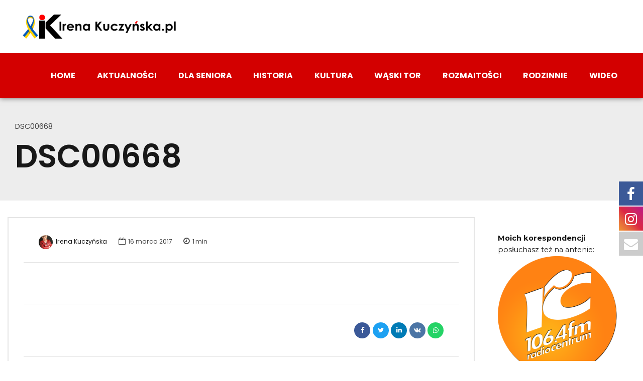

--- FILE ---
content_type: text/html; charset=UTF-8
request_url: https://irenakuczynska.pl/przywiezlismy-wam-troche-pleszewa-poznania/dsc00668/
body_size: 19690
content:
<!DOCTYPE html>
<html lang="pl-PL" data-bt-theme="Bold News Child 1.0.0">
<head>

<meta property="twitter:card" content="summary"><meta property="og:title" content="DSC00668" /><meta property="og:type" content="article" /><meta property="og:url" content="https://irenakuczynska.pl/przywiezlismy-wam-troche-pleszewa-poznania/dsc00668/" />		<meta charset="UTF-8">
		<meta name="viewport" content="width=device-width, initial-scale=1, maximum-scale=1, user-scalable=no">
		<meta name="mobile-web-app-capable" content="yes">
		<meta name="apple-mobile-web-app-capable" content="yes"><title>DSC00668 &#8211; InfoPleszew &#8211; Irena Kuczyńska</title>

			<style>
			.fuse_social_icons_links {
			    display: block;
			}
			.facebook-awesome-social::before {
			    content: "\f09a" !important;
			}
			


			.awesome-social-img img {
			    position: absolute;
			    top: 50%;
			    left: 50%;
			    transform: translate(-50%,-50%);
			}

			.awesome-social-img {
			    position: relative;
			}			
			.icon_wrapper .awesome-social {
			    font-family: 'FuseAwesome' !important;
			}
			#icon_wrapper .fuse_social_icons_links .awesome-social {
			    font-family: "FuseAwesome" !important;
			    ext-rendering: auto !important;
			    -webkit-font-smoothing: antialiased !important;
			    -moz-osx-font-smoothing: grayscale !important;
			}
									
			
				#icon_wrapper{
					position: fixed;
					top: 50%;
					right: 0px;
					z-index: 99999;
				}

			
			.awesome-social

			{

            margin-top:2px;

			color: #fff !important;

			text-align: center !important;

			display: block;

			
			line-height: 51px !important;

			width: 48px !important;

			height: 48px !important;

			font-size: 28px !important;

			


			}

			
			.fuse_social_icons_links

			{

			outline:0 !important;



			}

			.fuse_social_icons_links:hover{

			text-decoration:none !important;

			}

			
			.fb-awesome-social

			{

			background: #3b5998;
			border-color: #3b5998;
			
			}
			.facebook-awesome-social

			{

			background: #3b5998;
			border-color: #3b5998;
						}
			
			.fuseicon-threads.threads-awesome-social.awesome-social::before {
			    content: "\e900";
			    font-family: 'FuseCustomIcons' !important;
			    			}

			.fuseicon-threads.threads-awesome-social.awesome-social {
			    background: #000;
			}


			.tw-awesome-social

			{

			background:#00aced;
			border-color: #00aced;
			
			}
			.twitter-awesome-social

			{

			background:#00aced;
			border-color: #00aced;
			
			}
			.rss-awesome-social

			{

			background:#FA9B39;
			border-color: #FA9B39;
			
			}

			.linkedin-awesome-social

			{

			background:#007bb6;
			border-color: #007bb6;
						}

			.youtube-awesome-social

			{

			background:#bb0000;
			border-color: #bb0000;
						}

			.flickr-awesome-social

			{

			background: #ff0084;
			border-color: #ff0084;
						}

			.pinterest-awesome-social

			{

			background:#cb2027;
			border-color: #cb2027;
						}

			.stumbleupon-awesome-social

			{

			background:#f74425 ;
			border-color: #f74425;
						}

			.google-plus-awesome-social

			{

			background:#f74425 ;
			border-color: #f74425;
						}

			.instagram-awesome-social

			{

			    background: -moz-linear-gradient(45deg, #f09433 0%, #e6683c 25%, #dc2743 50%, #cc2366 75%, #bc1888 100%);
			    background: -webkit-linear-gradient(45deg, #f09433 0%,#e6683c 25%,#dc2743 50%,#cc2366 75%,#bc1888 100%);
			    background: linear-gradient(45deg, #f09433 0%,#e6683c 25%,#dc2743 50%,#cc2366 75%,#bc1888 100%);
			    filter: progid:DXImageTransform.Microsoft.gradient( startColorstr='#f09433', endColorstr='#bc1888',GradientType=1 );
			    border-color: #f09433;
					    

			}

			.tumblr-awesome-social

			{

			background: #32506d ;
			border-color: #32506d;
						}

			.vine-awesome-social

			{

			background: #00bf8f ;
			border-color: #00bf8f;
						}

            .vk-awesome-social {



            background: #45668e ;
            border-color: #45668e;
            
            }

            .soundcloud-awesome-social

                {

            background: #ff3300 ;
            border-color: #ff3300;
            
                }

                .reddit-awesome-social{



            background: #ff4500 ;
            border-color: #ff4500;

                            }

                .stack-awesome-social{



            background: #fe7a15 ;
            border-color: #fe7a15;
            
                }

                .behance-awesome-social{

            background: #1769ff ;
            border-color: #1769ff;
            
                }

                .github-awesome-social{

            background: #999999 ;
            border-color: #999999;
            


                }

                .envelope-awesome-social{

                  background: #ccc ;
 				  border-color: #ccc;                 
 				                  }

/*  Mobile */









             




			</style>

<meta name='robots' content='max-image-preview:large' />
<link rel='dns-prefetch' href='//fonts.googleapis.com' />
<link rel="alternate" type="application/rss+xml" title="InfoPleszew - Irena Kuczyńska &raquo; Kanał z wpisami" href="https://irenakuczynska.pl/feed/" />
<link rel="alternate" type="application/rss+xml" title="InfoPleszew - Irena Kuczyńska &raquo; Kanał z komentarzami" href="https://irenakuczynska.pl/comments/feed/" />
<script type="text/javascript">
/* <![CDATA[ */
window._wpemojiSettings = {"baseUrl":"https:\/\/s.w.org\/images\/core\/emoji\/15.0.3\/72x72\/","ext":".png","svgUrl":"https:\/\/s.w.org\/images\/core\/emoji\/15.0.3\/svg\/","svgExt":".svg","source":{"concatemoji":"https:\/\/irenakuczynska.pl\/wp-includes\/js\/wp-emoji-release.min.js?ver=6.5.7"}};
/*! This file is auto-generated */
!function(i,n){var o,s,e;function c(e){try{var t={supportTests:e,timestamp:(new Date).valueOf()};sessionStorage.setItem(o,JSON.stringify(t))}catch(e){}}function p(e,t,n){e.clearRect(0,0,e.canvas.width,e.canvas.height),e.fillText(t,0,0);var t=new Uint32Array(e.getImageData(0,0,e.canvas.width,e.canvas.height).data),r=(e.clearRect(0,0,e.canvas.width,e.canvas.height),e.fillText(n,0,0),new Uint32Array(e.getImageData(0,0,e.canvas.width,e.canvas.height).data));return t.every(function(e,t){return e===r[t]})}function u(e,t,n){switch(t){case"flag":return n(e,"\ud83c\udff3\ufe0f\u200d\u26a7\ufe0f","\ud83c\udff3\ufe0f\u200b\u26a7\ufe0f")?!1:!n(e,"\ud83c\uddfa\ud83c\uddf3","\ud83c\uddfa\u200b\ud83c\uddf3")&&!n(e,"\ud83c\udff4\udb40\udc67\udb40\udc62\udb40\udc65\udb40\udc6e\udb40\udc67\udb40\udc7f","\ud83c\udff4\u200b\udb40\udc67\u200b\udb40\udc62\u200b\udb40\udc65\u200b\udb40\udc6e\u200b\udb40\udc67\u200b\udb40\udc7f");case"emoji":return!n(e,"\ud83d\udc26\u200d\u2b1b","\ud83d\udc26\u200b\u2b1b")}return!1}function f(e,t,n){var r="undefined"!=typeof WorkerGlobalScope&&self instanceof WorkerGlobalScope?new OffscreenCanvas(300,150):i.createElement("canvas"),a=r.getContext("2d",{willReadFrequently:!0}),o=(a.textBaseline="top",a.font="600 32px Arial",{});return e.forEach(function(e){o[e]=t(a,e,n)}),o}function t(e){var t=i.createElement("script");t.src=e,t.defer=!0,i.head.appendChild(t)}"undefined"!=typeof Promise&&(o="wpEmojiSettingsSupports",s=["flag","emoji"],n.supports={everything:!0,everythingExceptFlag:!0},e=new Promise(function(e){i.addEventListener("DOMContentLoaded",e,{once:!0})}),new Promise(function(t){var n=function(){try{var e=JSON.parse(sessionStorage.getItem(o));if("object"==typeof e&&"number"==typeof e.timestamp&&(new Date).valueOf()<e.timestamp+604800&&"object"==typeof e.supportTests)return e.supportTests}catch(e){}return null}();if(!n){if("undefined"!=typeof Worker&&"undefined"!=typeof OffscreenCanvas&&"undefined"!=typeof URL&&URL.createObjectURL&&"undefined"!=typeof Blob)try{var e="postMessage("+f.toString()+"("+[JSON.stringify(s),u.toString(),p.toString()].join(",")+"));",r=new Blob([e],{type:"text/javascript"}),a=new Worker(URL.createObjectURL(r),{name:"wpTestEmojiSupports"});return void(a.onmessage=function(e){c(n=e.data),a.terminate(),t(n)})}catch(e){}c(n=f(s,u,p))}t(n)}).then(function(e){for(var t in e)n.supports[t]=e[t],n.supports.everything=n.supports.everything&&n.supports[t],"flag"!==t&&(n.supports.everythingExceptFlag=n.supports.everythingExceptFlag&&n.supports[t]);n.supports.everythingExceptFlag=n.supports.everythingExceptFlag&&!n.supports.flag,n.DOMReady=!1,n.readyCallback=function(){n.DOMReady=!0}}).then(function(){return e}).then(function(){var e;n.supports.everything||(n.readyCallback(),(e=n.source||{}).concatemoji?t(e.concatemoji):e.wpemoji&&e.twemoji&&(t(e.twemoji),t(e.wpemoji)))}))}((window,document),window._wpemojiSettings);
/* ]]> */
</script>
<style id='wp-emoji-styles-inline-css' type='text/css'>

	img.wp-smiley, img.emoji {
		display: inline !important;
		border: none !important;
		box-shadow: none !important;
		height: 1em !important;
		width: 1em !important;
		margin: 0 0.07em !important;
		vertical-align: -0.1em !important;
		background: none !important;
		padding: 0 !important;
	}
</style>
<link rel='stylesheet' id='wp-block-library-css' href='https://irenakuczynska.pl/wp-includes/css/dist/block-library/style.min.css?ver=6.5.7' type='text/css' media='all' />
<style id='classic-theme-styles-inline-css' type='text/css'>
/*! This file is auto-generated */
.wp-block-button__link{color:#fff;background-color:#32373c;border-radius:9999px;box-shadow:none;text-decoration:none;padding:calc(.667em + 2px) calc(1.333em + 2px);font-size:1.125em}.wp-block-file__button{background:#32373c;color:#fff;text-decoration:none}
</style>
<style id='global-styles-inline-css' type='text/css'>
body{--wp--preset--color--black: #000000;--wp--preset--color--cyan-bluish-gray: #abb8c3;--wp--preset--color--white: #ffffff;--wp--preset--color--pale-pink: #f78da7;--wp--preset--color--vivid-red: #cf2e2e;--wp--preset--color--luminous-vivid-orange: #ff6900;--wp--preset--color--luminous-vivid-amber: #fcb900;--wp--preset--color--light-green-cyan: #7bdcb5;--wp--preset--color--vivid-green-cyan: #00d084;--wp--preset--color--pale-cyan-blue: #8ed1fc;--wp--preset--color--vivid-cyan-blue: #0693e3;--wp--preset--color--vivid-purple: #9b51e0;--wp--preset--gradient--vivid-cyan-blue-to-vivid-purple: linear-gradient(135deg,rgba(6,147,227,1) 0%,rgb(155,81,224) 100%);--wp--preset--gradient--light-green-cyan-to-vivid-green-cyan: linear-gradient(135deg,rgb(122,220,180) 0%,rgb(0,208,130) 100%);--wp--preset--gradient--luminous-vivid-amber-to-luminous-vivid-orange: linear-gradient(135deg,rgba(252,185,0,1) 0%,rgba(255,105,0,1) 100%);--wp--preset--gradient--luminous-vivid-orange-to-vivid-red: linear-gradient(135deg,rgba(255,105,0,1) 0%,rgb(207,46,46) 100%);--wp--preset--gradient--very-light-gray-to-cyan-bluish-gray: linear-gradient(135deg,rgb(238,238,238) 0%,rgb(169,184,195) 100%);--wp--preset--gradient--cool-to-warm-spectrum: linear-gradient(135deg,rgb(74,234,220) 0%,rgb(151,120,209) 20%,rgb(207,42,186) 40%,rgb(238,44,130) 60%,rgb(251,105,98) 80%,rgb(254,248,76) 100%);--wp--preset--gradient--blush-light-purple: linear-gradient(135deg,rgb(255,206,236) 0%,rgb(152,150,240) 100%);--wp--preset--gradient--blush-bordeaux: linear-gradient(135deg,rgb(254,205,165) 0%,rgb(254,45,45) 50%,rgb(107,0,62) 100%);--wp--preset--gradient--luminous-dusk: linear-gradient(135deg,rgb(255,203,112) 0%,rgb(199,81,192) 50%,rgb(65,88,208) 100%);--wp--preset--gradient--pale-ocean: linear-gradient(135deg,rgb(255,245,203) 0%,rgb(182,227,212) 50%,rgb(51,167,181) 100%);--wp--preset--gradient--electric-grass: linear-gradient(135deg,rgb(202,248,128) 0%,rgb(113,206,126) 100%);--wp--preset--gradient--midnight: linear-gradient(135deg,rgb(2,3,129) 0%,rgb(40,116,252) 100%);--wp--preset--font-size--small: 13px;--wp--preset--font-size--medium: 20px;--wp--preset--font-size--large: 36px;--wp--preset--font-size--x-large: 42px;--wp--preset--spacing--20: 0.44rem;--wp--preset--spacing--30: 0.67rem;--wp--preset--spacing--40: 1rem;--wp--preset--spacing--50: 1.5rem;--wp--preset--spacing--60: 2.25rem;--wp--preset--spacing--70: 3.38rem;--wp--preset--spacing--80: 5.06rem;--wp--preset--shadow--natural: 6px 6px 9px rgba(0, 0, 0, 0.2);--wp--preset--shadow--deep: 12px 12px 50px rgba(0, 0, 0, 0.4);--wp--preset--shadow--sharp: 6px 6px 0px rgba(0, 0, 0, 0.2);--wp--preset--shadow--outlined: 6px 6px 0px -3px rgba(255, 255, 255, 1), 6px 6px rgba(0, 0, 0, 1);--wp--preset--shadow--crisp: 6px 6px 0px rgba(0, 0, 0, 1);}:where(.is-layout-flex){gap: 0.5em;}:where(.is-layout-grid){gap: 0.5em;}body .is-layout-flex{display: flex;}body .is-layout-flex{flex-wrap: wrap;align-items: center;}body .is-layout-flex > *{margin: 0;}body .is-layout-grid{display: grid;}body .is-layout-grid > *{margin: 0;}:where(.wp-block-columns.is-layout-flex){gap: 2em;}:where(.wp-block-columns.is-layout-grid){gap: 2em;}:where(.wp-block-post-template.is-layout-flex){gap: 1.25em;}:where(.wp-block-post-template.is-layout-grid){gap: 1.25em;}.has-black-color{color: var(--wp--preset--color--black) !important;}.has-cyan-bluish-gray-color{color: var(--wp--preset--color--cyan-bluish-gray) !important;}.has-white-color{color: var(--wp--preset--color--white) !important;}.has-pale-pink-color{color: var(--wp--preset--color--pale-pink) !important;}.has-vivid-red-color{color: var(--wp--preset--color--vivid-red) !important;}.has-luminous-vivid-orange-color{color: var(--wp--preset--color--luminous-vivid-orange) !important;}.has-luminous-vivid-amber-color{color: var(--wp--preset--color--luminous-vivid-amber) !important;}.has-light-green-cyan-color{color: var(--wp--preset--color--light-green-cyan) !important;}.has-vivid-green-cyan-color{color: var(--wp--preset--color--vivid-green-cyan) !important;}.has-pale-cyan-blue-color{color: var(--wp--preset--color--pale-cyan-blue) !important;}.has-vivid-cyan-blue-color{color: var(--wp--preset--color--vivid-cyan-blue) !important;}.has-vivid-purple-color{color: var(--wp--preset--color--vivid-purple) !important;}.has-black-background-color{background-color: var(--wp--preset--color--black) !important;}.has-cyan-bluish-gray-background-color{background-color: var(--wp--preset--color--cyan-bluish-gray) !important;}.has-white-background-color{background-color: var(--wp--preset--color--white) !important;}.has-pale-pink-background-color{background-color: var(--wp--preset--color--pale-pink) !important;}.has-vivid-red-background-color{background-color: var(--wp--preset--color--vivid-red) !important;}.has-luminous-vivid-orange-background-color{background-color: var(--wp--preset--color--luminous-vivid-orange) !important;}.has-luminous-vivid-amber-background-color{background-color: var(--wp--preset--color--luminous-vivid-amber) !important;}.has-light-green-cyan-background-color{background-color: var(--wp--preset--color--light-green-cyan) !important;}.has-vivid-green-cyan-background-color{background-color: var(--wp--preset--color--vivid-green-cyan) !important;}.has-pale-cyan-blue-background-color{background-color: var(--wp--preset--color--pale-cyan-blue) !important;}.has-vivid-cyan-blue-background-color{background-color: var(--wp--preset--color--vivid-cyan-blue) !important;}.has-vivid-purple-background-color{background-color: var(--wp--preset--color--vivid-purple) !important;}.has-black-border-color{border-color: var(--wp--preset--color--black) !important;}.has-cyan-bluish-gray-border-color{border-color: var(--wp--preset--color--cyan-bluish-gray) !important;}.has-white-border-color{border-color: var(--wp--preset--color--white) !important;}.has-pale-pink-border-color{border-color: var(--wp--preset--color--pale-pink) !important;}.has-vivid-red-border-color{border-color: var(--wp--preset--color--vivid-red) !important;}.has-luminous-vivid-orange-border-color{border-color: var(--wp--preset--color--luminous-vivid-orange) !important;}.has-luminous-vivid-amber-border-color{border-color: var(--wp--preset--color--luminous-vivid-amber) !important;}.has-light-green-cyan-border-color{border-color: var(--wp--preset--color--light-green-cyan) !important;}.has-vivid-green-cyan-border-color{border-color: var(--wp--preset--color--vivid-green-cyan) !important;}.has-pale-cyan-blue-border-color{border-color: var(--wp--preset--color--pale-cyan-blue) !important;}.has-vivid-cyan-blue-border-color{border-color: var(--wp--preset--color--vivid-cyan-blue) !important;}.has-vivid-purple-border-color{border-color: var(--wp--preset--color--vivid-purple) !important;}.has-vivid-cyan-blue-to-vivid-purple-gradient-background{background: var(--wp--preset--gradient--vivid-cyan-blue-to-vivid-purple) !important;}.has-light-green-cyan-to-vivid-green-cyan-gradient-background{background: var(--wp--preset--gradient--light-green-cyan-to-vivid-green-cyan) !important;}.has-luminous-vivid-amber-to-luminous-vivid-orange-gradient-background{background: var(--wp--preset--gradient--luminous-vivid-amber-to-luminous-vivid-orange) !important;}.has-luminous-vivid-orange-to-vivid-red-gradient-background{background: var(--wp--preset--gradient--luminous-vivid-orange-to-vivid-red) !important;}.has-very-light-gray-to-cyan-bluish-gray-gradient-background{background: var(--wp--preset--gradient--very-light-gray-to-cyan-bluish-gray) !important;}.has-cool-to-warm-spectrum-gradient-background{background: var(--wp--preset--gradient--cool-to-warm-spectrum) !important;}.has-blush-light-purple-gradient-background{background: var(--wp--preset--gradient--blush-light-purple) !important;}.has-blush-bordeaux-gradient-background{background: var(--wp--preset--gradient--blush-bordeaux) !important;}.has-luminous-dusk-gradient-background{background: var(--wp--preset--gradient--luminous-dusk) !important;}.has-pale-ocean-gradient-background{background: var(--wp--preset--gradient--pale-ocean) !important;}.has-electric-grass-gradient-background{background: var(--wp--preset--gradient--electric-grass) !important;}.has-midnight-gradient-background{background: var(--wp--preset--gradient--midnight) !important;}.has-small-font-size{font-size: var(--wp--preset--font-size--small) !important;}.has-medium-font-size{font-size: var(--wp--preset--font-size--medium) !important;}.has-large-font-size{font-size: var(--wp--preset--font-size--large) !important;}.has-x-large-font-size{font-size: var(--wp--preset--font-size--x-large) !important;}
.wp-block-navigation a:where(:not(.wp-element-button)){color: inherit;}
:where(.wp-block-post-template.is-layout-flex){gap: 1.25em;}:where(.wp-block-post-template.is-layout-grid){gap: 1.25em;}
:where(.wp-block-columns.is-layout-flex){gap: 2em;}:where(.wp-block-columns.is-layout-grid){gap: 2em;}
.wp-block-pullquote{font-size: 1.5em;line-height: 1.6;}
</style>
<link rel='stylesheet' id='redux-extendify-styles-css' href='https://irenakuczynska.pl/wp-content/plugins/fuse-social-floating-sidebar/framework/redux-core/assets/css/extendify-utilities.css?ver=4.4.0' type='text/css' media='all' />
<link rel='stylesheet' id='fuse-awesome-css' href='https://irenakuczynska.pl/wp-content/plugins/fuse-social-floating-sidebar/inc/font-awesome/css/font-awesome.min.css?ver=5.4.10' type='text/css' media='all' />
<link rel='stylesheet' id='parent-style-css' href='https://irenakuczynska.pl/wp-content/themes/bold-news/style.css?ver=6.5.7' type='text/css' media='all' />
<link rel='stylesheet' id='child-style-css' href='https://irenakuczynska.pl/wp-content/themes/bold-news-child/style.css?ver=1.0.0' type='text/css' media='all' />
<link rel='stylesheet' id='bold-news-style-css' href='https://irenakuczynska.pl/wp-content/themes/bold-news/style.css?ver=6.5.7' type='text/css' media='screen' />
<style id='bold-news-style-inline-css' type='text/css'>
select, input{font-family: Montserrat;} input:not([type='checkbox']):not([type='radio']), textarea, select{ font-family: "Montserrat";} html a:hover, .btLightSkin a:hover, .btDarkSkin .btLightSkin a:hover, .btLightSkin .btDarkSkin .btLightSkin a:hover, .btDarkSkin a:hover, .btLightSkin .btDarkSkin a:hover, .btDarkSkin.btLightSkin .btDarkSkin a:hover{ color: #d30000;} .btLightSkin .btText a, .btDarkSkin .btLightSkin .btText a, .btLightSkin .btDarkSkin .btLightSkin .btText a, .btDarkSkin .btText a, .btLightSkin .btDarkSkin .btText a, .btDarkSkin.btLightSkin .btDarkSkin .btText a{color: #d30000;} figcaption{ font-family: Poppins;} body{font-family: "Montserrat",Arial,sans-serif;} .btContentHolder blockquote{ font-family: Poppins;} .btContentHolder blockquote:before{ font-family: Poppins;} .btContentHolder cite{ font-family: Poppins;} h1, h2, h3, h4, h5, h6{font-family: "Poppins";} .btContentHolder table thead th{ background-color: #d30000; font-family: Poppins; -webkit-box-shadow: 0 -3px 0 #6d0000; box-shadow: 0 -3px 0 #6d0000;} .btAccentColorBackground{background-color: #d30000 !important;} .btAccentColorBackground .headline b.animate.animated{color: #444444;} .btAccentColorBackground .btDash.bottomDash .dash:after{border-color: #444444;} .btAccentDarkColorBackground{background-color: #6d0000 !important;} .btAccentDarkColorBackground .headline b.animate.animated{color: #444444;} .btAccentVeryDarkColorBackground{background-color: #210000 !important;} .btAccentLightColorBackground{background-color: rgba(211,0,0,0.7) !important;} .btAlternateColorBackground{background-color: #444444 !important;} .btAlternateDarkColorBackground{background-color: #111111 !important;} .btAlternateVeryDarkColorBackground{background-color: #040404 !important;} .btAlternateLightColorBackground{background-color: rgba(68,68,68,0.6) !important;} .btAccentDarkHeader .btPreloader .animation > div:first-child, .btLightAccentHeader .btPreloader .animation > div:first-child{ background-color: #6d0000;} .btPreloader .animation .preloaderLogo{height: 50px;} .btPageHeadline .header .dash .btSuperTitleHeading{font-family: Poppins;} .btPageHeadline .header .dash .btSubTitleHeading{font-family: Poppins;} .mainHeader{ font-family: "Poppins";} .btMenuVertical.btAccentDarkHeader .mainHeader, .btMenuVertical.btLightAccentHeader .mainHeader{background-color: #d30000;} .menuPort{font-family: "Poppins";} .menuPort nav ul ul li > a:hover, .menuPort nav ul ul li > .bt_mega_menu_title:hover{color: #d30000 !important;} .menuPort nav > ul > li > a, .menuPort nav > ul > li > .bt_mega_menu_title{line-height: 50px;} .btTextLogo{ line-height: 50px;} .btLogoArea .logo{line-height: 50px;} .btLogoArea .logo img{height: 50px;} .btHorizontalMenuTrigger:hover:before, .btHorizontalMenuTrigger:hover:after{border-color: #d30000;} .btHorizontalMenuTrigger:hover .btIco{border-color: #d30000;} .btMenuHorizontal .menuPort nav > ul > li.current-menu-ancestor > a, .btMenuHorizontal .menuPort nav > ul > li.current-page-ancestor > a, .btMenuHorizontal .menuPort nav > ul > li.current-menu-item > a, .btMenuHorizontal .menuPort nav > ul > li.current-menu-ancestor > .bt_mega_menu_title, .btMenuHorizontal .menuPort nav > ul > li.current-page-ancestor > .bt_mega_menu_title, .btMenuHorizontal .menuPort nav > ul > li.current-menu-item > .bt_mega_menu_title{color: #d30000;} .btMenuHorizontal .menuPort ul ul li > a:before{ background-color: #d30000;} .btMenuHorizontal .menuPort ul ul li.menu-item-has-children > a:hover:after{ color: #d30000;} .btMenuHorizontal .menuPort ul ul li.current-menu-item > a:hover:before{background-color: #d30000; border-color: #d30000;} body.btMenuHorizontal .subToggler{ line-height: 50px;} .btMenuHorizontal .menuPort > nav > ul ul{ font-family: Montserrat;} html:not(.touch) body.btMenuHorizontal .menuPort > nav > ul > li.btMenuWideDropdown > ul > li > a{ font-family: Poppins;} @media (min-width: 1024px){html.touch body.btMenuHorizontal .menuPort > nav > ul > li.btMenuWideDropdown > ul > li > a{ font-family: Poppins;} html.touch body.btMenuHorizontal .menuPort > nav > ul li.btMenuWideDropdown .subToggler{ margin: 0 0 -50px 0;} }.btMenuHorizontal.btMenuBelowLogo .menuPort{height: 50px;} .btAccentLightHeader.btMenuHorizontal .btBelowLogoArea .topBarInMenu a.btIconWidget.btAccentIconWidget:hover .btIco.btIcoDefaultType.btIcoDefaultColor .btIcoHolder:before, .btAccentLightHeader.btMenuHorizontal .btBelowLogoArea .topBarInMenu .widget_shopping_cart .widget_shopping_cart_content.on .btIco.btIcoDefaultType.btIcoDefaultColor .btIcoHolder:before, .btAccentLightHeader.btMenuHorizontal .topBar .topBarInMenu a.btIconWidget.btAccentIconWidget:hover .btIco.btIcoDefaultType.btIcoDefaultColor .btIcoHolder:before, .btAccentLightHeader.btMenuHorizontal .topBar .topBarInMenu .widget_shopping_cart .widget_shopping_cart_content.on .btIco.btIcoDefaultType.btIcoDefaultColor .btIcoHolder:before{color: #d30000 !important;} .btAccentLightHeader.btMenuHorizontal .btBelowLogoArea .topBarInMenu .widget_shopping_cart .btIco:hover .btIcoHolder:before, .btAccentLightHeader.btMenuHorizontal .topBar .topBarInMenu .widget_shopping_cart .btIco:hover .btIcoHolder:before{color: #d30000 !important;} .btAccentLightHeader.btMenuHorizontal .btBelowLogoArea .topBarInMenu .btSearch .btIco a:hover:before, .btAccentLightHeader.btMenuHorizontal .topBar .topBarInMenu .btSearch .btIco a:hover:before{ color: #d30000 !important;} .btAccentLightHeader.btMenuHorizontal .topTools a.btIconWidget.btAccentIconWidget:hover .btIco.btIcoDefaultType.btIcoDefaultColor .btIcoHolder:before, .btAccentLightHeader.btMenuHorizontal .topTools .widget_shopping_cart .widget_shopping_cart_content.on .btIco.btIcoDefaultType.btIcoDefaultColor .btIcoHolder:before{color: #d30000 !important;} .btAccentLightHeader.btMenuHorizontal .topTools .widget_shopping_cart .btIco:hover .btIcoHolder:before{color: #d30000 !important;} .btAccentLightHeader.btMenuHorizontal .topTools .btSearch .btIco a:hover:before{ color: #d30000 !important;} .btAccentLightHeader.btMenuHorizontal:not(.btBelowMenu) .btBelowLogoArea, .btAccentLightHeader.btMenuHorizontal:not(.btBelowMenu) .topBar, .btAccentLightHeader.btMenuHorizontal.btStickyHeaderActive .btBelowLogoArea, .btAccentLightHeader.btMenuHorizontal.btStickyHeaderActive .topBar{background-color: #d30000;} .btAccentLightHeader.btMenuHorizontal:not(.btBelowMenu) .btBelowLogoArea:before, .btAccentLightHeader.btMenuHorizontal:not(.btBelowMenu) .topBar:before, .btAccentLightHeader.btMenuHorizontal.btStickyHeaderActive .btBelowLogoArea:before, .btAccentLightHeader.btMenuHorizontal.btStickyHeaderActive .topBar:before{ background-color: #d30000;} .btAccentLightHeader.btMenuHorizontal.btBelowMenu:not(.btStickyHeaderActive) .mainHeader .btBelowLogoArea, .btAccentLightHeader.btMenuHorizontal.btBelowMenu:not(.btStickyHeaderActive) .mainHeader .topBar{background-color: #d30000;} .btLightSkin.btLightHeader.btMenuHorizontal.btMenuBelowLogo .btBelowLogoArea .menuPort > nav > ul > li.current-menu-item > a, .btLightSkin.btLightHeader.btMenuHorizontal.btMenuBelowLogo .btBelowLogoArea .menuPort > nav > ul > li.current-menu-item > .bt_mega_menu_title, .btLightSkin.btLightHeader.btMenuHorizontal.btMenuBelowLogo .btBelowLogoArea .menuPort > nav > ul > li.current-menu-ancestor > a, .btLightSkin.btLightHeader.btMenuHorizontal.btMenuBelowLogo .btBelowLogoArea .menuPort > nav > ul > li.current-menu-ancestor > .bt_mega_menu_title, .btLightSkin.btLightHeader.btMenuHorizontal.btMenuBelowLogo .btBelowLogoArea .menuPort > nav > ul > li.current-page-ancestor > a, .btLightSkin.btLightHeader.btMenuHorizontal.btMenuBelowLogo .btBelowLogoArea .menuPort > nav > ul > li.current-page-ancestor > .bt_mega_menu_title, .btDarkSkin.btLightHeader.btMenuHorizontal.btMenuBelowLogo .btBelowLogoArea .menuPort > nav > ul > li.current-menu-item > a, .btDarkSkin.btLightHeader.btMenuHorizontal.btMenuBelowLogo .btBelowLogoArea .menuPort > nav > ul > li.current-menu-item > .bt_mega_menu_title, .btDarkSkin.btLightHeader.btMenuHorizontal.btMenuBelowLogo .btBelowLogoArea .menuPort > nav > ul > li.current-menu-ancestor > a, .btDarkSkin.btLightHeader.btMenuHorizontal.btMenuBelowLogo .btBelowLogoArea .menuPort > nav > ul > li.current-menu-ancestor > .bt_mega_menu_title, .btDarkSkin.btLightHeader.btMenuHorizontal.btMenuBelowLogo .btBelowLogoArea .menuPort > nav > ul > li.current-page-ancestor > a, .btDarkSkin.btLightHeader.btMenuHorizontal.btMenuBelowLogo .btBelowLogoArea .menuPort > nav > ul > li.current-page-ancestor > .bt_mega_menu_title, .btLightSkin.btLightHeader.btMenuHorizontal.btMenuBelowLogo .topBar .menuPort > nav > ul > li.current-menu-item > a, .btLightSkin.btLightHeader.btMenuHorizontal.btMenuBelowLogo .topBar .menuPort > nav > ul > li.current-menu-item > .bt_mega_menu_title, .btLightSkin.btLightHeader.btMenuHorizontal.btMenuBelowLogo .topBar .menuPort > nav > ul > li.current-menu-ancestor > a, .btLightSkin.btLightHeader.btMenuHorizontal.btMenuBelowLogo .topBar .menuPort > nav > ul > li.current-menu-ancestor > .bt_mega_menu_title, .btLightSkin.btLightHeader.btMenuHorizontal.btMenuBelowLogo .topBar .menuPort > nav > ul > li.current-page-ancestor > a, .btLightSkin.btLightHeader.btMenuHorizontal.btMenuBelowLogo .topBar .menuPort > nav > ul > li.current-page-ancestor > .bt_mega_menu_title, .btDarkSkin.btLightHeader.btMenuHorizontal.btMenuBelowLogo .topBar .menuPort > nav > ul > li.current-menu-item > a, .btDarkSkin.btLightHeader.btMenuHorizontal.btMenuBelowLogo .topBar .menuPort > nav > ul > li.current-menu-item > .bt_mega_menu_title, .btDarkSkin.btLightHeader.btMenuHorizontal.btMenuBelowLogo .topBar .menuPort > nav > ul > li.current-menu-ancestor > a, .btDarkSkin.btLightHeader.btMenuHorizontal.btMenuBelowLogo .topBar .menuPort > nav > ul > li.current-menu-ancestor > .bt_mega_menu_title, .btDarkSkin.btLightHeader.btMenuHorizontal.btMenuBelowLogo .topBar .menuPort > nav > ul > li.current-page-ancestor > a, .btDarkSkin.btLightHeader.btMenuHorizontal.btMenuBelowLogo .topBar .menuPort > nav > ul > li.current-page-ancestor > .bt_mega_menu_title{color: #d30000 !important;} .btLightHeader.btMenuHorizontal.btMenuBelowLogo .mainHeader .topBarInMenu a:hover.btIconWidget .btIconWidgetContent{color: #d30000;} .btLightHeader.btMenuHorizontal.btMenuBelowLogo .mainHeader .topBarInMenu span.btIconWidget .btIco.btIcoDefaultType.btIcoDefaultColor .btIcoHolder:before, .btLightHeader.btMenuHorizontal.btMenuBelowLogo .mainHeader .topBarInMenu a.btIconWidget .btIco.btIcoDefaultType.btIcoDefaultColor .btIcoHolder:before{ -webkit-box-shadow: 0 0 0 0 #d30000 inset; box-shadow: 0 0 0 0 #d30000 inset;} .btLightHeader.btMenuHorizontal.btMenuBelowLogo .mainHeader .topBarInMenu span.btIconWidget.btAccentIconWidget .btIco.btIcoDefaultType.btIcoDefaultColor .btIcoHolder:before, .btLightHeader.btMenuHorizontal.btMenuBelowLogo .mainHeader .topBarInMenu a.btIconWidget.btAccentIconWidget .btIco.btIcoDefaultType.btIcoDefaultColor .btIcoHolder:before{color: #d30000; -webkit-box-shadow: 0 0 0 0 #d30000 inset; box-shadow: 0 0 0 0 #d30000 inset;} .btLightHeader.btMenuHorizontal.btMenuBelowLogo .mainHeader .topBarInMenu a.btIconWidget.btAccentIconWidget:hover .btIco.btIcoDefaultType.btIcoDefaultColor .btIcoHolder:before, .btLightHeader.btMenuHorizontal.btMenuBelowLogo .mainHeader .topBarInMenu .widget_shopping_cart .widget_shopping_cart_content.on .btIco.btIcoDefaultType.btIcoDefaultColor .btIcoHolder:before{ -webkit-box-shadow: 0 0 0 1.5em #d30000 inset; box-shadow: 0 0 0 1.5em #d30000 inset;} .btLightHeader.btMenuHorizontal.btMenuBelowLogo .mainHeader .topBarInMenu .widget_shopping_cart .btIco:hover .btIcoHolder:before{ -webkit-box-shadow: 0 0 0 1.5em #d30000 inset !important; box-shadow: 0 0 0 1.5em #d30000 inset !important;} .btLightHeader.btMenuHorizontal.btMenuBelowLogo .mainHeader .topBarInMenu .btSearch .btIco a:hover:before{-webkit-box-shadow: 0 0 0 1.5em #d30000 inset !important; box-shadow: 0 0 0 1.5em #d30000 inset !important;} .btLightHeader.btMenuHorizontal .topTools a:hover.btIconWidget .btIconWidgetContent{color: #d30000;} .btLightHeader.btMenuHorizontal .topTools span.btIconWidget.btAccentIconWidget .btIco.btIcoDefaultType.btIcoDefaultColor .btIcoHolder:before, .btLightHeader.btMenuHorizontal .topTools a.btIconWidget.btAccentIconWidget .btIco.btIcoDefaultType.btIcoDefaultColor .btIcoHolder:before{color: #d30000;} .btLightHeader.btMenuHorizontal .topTools a.btIconWidget.btAccentIconWidget:hover .btIco.btIcoDefaultType.btIcoDefaultColor .btIcoHolder:before{ -webkit-box-shadow: 0 0 0 1.5em #d30000 inset; box-shadow: 0 0 0 1.5em #d30000 inset;} .btLightHeader.btMenuHorizontal .topTools .btSearch .btIco a:hover:before{-webkit-box-shadow: 0 0 0 1.5em #d30000 inset !important; box-shadow: 0 0 0 1.5em #d30000 inset !important;} .btAccentDarkHeader.btMenuHorizontal .mainHeader .topTools a:hover.btIconWidget .btIconWidgetContent{color: #d30000;} .btAccentDarkHeader.btMenuHorizontal .mainHeader .topTools span.btIconWidget.btAccentIconWidget .btIco.btIcoDefaultType.btIcoDefaultColor .btIcoHolder:before, .btAccentDarkHeader.btMenuHorizontal .mainHeader .topTools a.btIconWidget.btAccentIconWidget .btIco.btIcoDefaultType.btIcoDefaultColor .btIcoHolder:before{color: #d30000;} .btAccentDarkHeader.btMenuHorizontal .mainHeader .topTools a.btIconWidget.btAccentIconWidget:hover .btIco.btIcoDefaultType.btIcoDefaultColor .btIcoHolder:before{ -webkit-box-shadow: 0 0 0 1.5em #d30000 inset; box-shadow: 0 0 0 1.5em #d30000 inset;} .btAccentDarkHeader.btMenuHorizontal .mainHeader .topTools .btSearch .btIco a:hover:before{-webkit-box-shadow: 0 0 0 1.5em #d30000 inset !important; box-shadow: 0 0 0 1.5em #d30000 inset !important;} .btLightSkin.btAccentDarkHeader.btMenuHorizontal.btMenuBelowLogo .mainHeader .menuPort > nav > ul > li.current-menu-item > a, .btLightSkin.btAccentDarkHeader.btMenuHorizontal.btMenuBelowLogo .mainHeader .menuPort > nav > ul > li.current-menu-item > .bt_mega_menu_title, .btLightSkin.btAccentDarkHeader.btMenuHorizontal.btMenuBelowLogo .mainHeader .menuPort > nav > ul > li.current-menu-ancestor > a, .btLightSkin.btAccentDarkHeader.btMenuHorizontal.btMenuBelowLogo .mainHeader .menuPort > nav > ul > li.current-menu-ancestor > .bt_mega_menu_title, .btLightSkin.btAccentDarkHeader.btMenuHorizontal.btMenuBelowLogo .mainHeader .menuPort > nav > ul > li.current-page-ancestor > a, .btLightSkin.btAccentDarkHeader.btMenuHorizontal.btMenuBelowLogo .mainHeader .menuPort > nav > ul > li.current-page-ancestor > .bt_mega_menu_title, .btDarkSkin.btAccentDarkHeader.btMenuHorizontal.btMenuBelowLogo .mainHeader .menuPort > nav > ul > li.current-menu-item > a, .btDarkSkin.btAccentDarkHeader.btMenuHorizontal.btMenuBelowLogo .mainHeader .menuPort > nav > ul > li.current-menu-item > .bt_mega_menu_title, .btDarkSkin.btAccentDarkHeader.btMenuHorizontal.btMenuBelowLogo .mainHeader .menuPort > nav > ul > li.current-menu-ancestor > a, .btDarkSkin.btAccentDarkHeader.btMenuHorizontal.btMenuBelowLogo .mainHeader .menuPort > nav > ul > li.current-menu-ancestor > .bt_mega_menu_title, .btDarkSkin.btAccentDarkHeader.btMenuHorizontal.btMenuBelowLogo .mainHeader .menuPort > nav > ul > li.current-page-ancestor > a, .btDarkSkin.btAccentDarkHeader.btMenuHorizontal.btMenuBelowLogo .mainHeader .menuPort > nav > ul > li.current-page-ancestor > .bt_mega_menu_title{color: #d30000 !important;} .btAccentDarkHeader.btMenuHorizontal.btMenuBelowLogo .mainHeader .topBarInMenu a:hover.btIconWidget .btIconWidgetContent{color: #d30000;} .btAccentDarkHeader.btMenuHorizontal.btMenuBelowLogo .mainHeader .topBarInMenu span.btIconWidget .btIco.btIcoDefaultType.btIcoDefaultColor .btIcoHolder:before, .btAccentDarkHeader.btMenuHorizontal.btMenuBelowLogo .mainHeader .topBarInMenu a.btIconWidget .btIco.btIcoDefaultType.btIcoDefaultColor .btIcoHolder:before{ -webkit-box-shadow: 0 0 0 0 #d30000 inset; box-shadow: 0 0 0 0 #d30000 inset;} .btAccentDarkHeader.btMenuHorizontal.btMenuBelowLogo .mainHeader .topBarInMenu span.btIconWidget.btAccentIconWidget .btIco.btIcoDefaultType.btIcoDefaultColor .btIcoHolder:before, .btAccentDarkHeader.btMenuHorizontal.btMenuBelowLogo .mainHeader .topBarInMenu a.btIconWidget.btAccentIconWidget .btIco.btIcoDefaultType.btIcoDefaultColor .btIcoHolder:before{color: #d30000; -webkit-box-shadow: 0 0 0 0 #d30000 inset; box-shadow: 0 0 0 0 #d30000 inset;} .btAccentDarkHeader.btMenuHorizontal.btMenuBelowLogo .mainHeader .topBarInMenu a.btIconWidget.btAccentIconWidget:hover .btIco.btIcoDefaultType.btIcoDefaultColor .btIcoHolder:before, .btAccentDarkHeader.btMenuHorizontal.btMenuBelowLogo .mainHeader .topBarInMenu .widget_shopping_cart .widget_shopping_cart_content.on .btIco.btIcoDefaultType.btIcoDefaultColor .btIcoHolder:before{ -webkit-box-shadow: 0 0 0 1.5em #d30000 inset; box-shadow: 0 0 0 1.5em #d30000 inset;} .btAccentDarkHeader.btMenuHorizontal.btMenuBelowLogo .mainHeader .topBarInMenu .widget_shopping_cart .btIco:hover .btIcoHolder:before{ -webkit-box-shadow: 0 0 0 1.5em #d30000 inset !important; box-shadow: 0 0 0 1.5em #d30000 inset !important;} .btAccentDarkHeader.btMenuHorizontal.btMenuBelowLogo .mainHeader .topBarInMenu .btSearch .btIco a:hover:before{-webkit-box-shadow: 0 0 0 1.5em #d30000 inset !important; box-shadow: 0 0 0 1.5em #d30000 inset !important;} .btAccentDarkHeader.btMenuHorizontal:not(.btMenuBelowLogo) .mainHeader .topBarInMenu a.btIconWidget.btAccentIconWidget:hover .btIco.btIcoDefaultType.btIcoDefaultColor .btIcoHolder:before, .btAccentDarkHeader.btMenuHorizontal:not(.btMenuBelowLogo) .mainHeader .topBarInMenu .widget_shopping_cart .widget_shopping_cart_content.on .btIco.btIcoDefaultType.btIcoDefaultColor .btIcoHolder:before{color: #d30000 !important;} .btAccentDarkHeader.btMenuHorizontal:not(.btMenuBelowLogo) .mainHeader .topBarInMenu .widget_shopping_cart .btIco:hover .btIcoHolder:before{color: #d30000 !important;} .btAccentDarkHeader.btMenuHorizontal:not(.btMenuBelowLogo) .mainHeader .topBarInMenu .btSearch .btIco a:hover:before{ color: #d30000 !important;} .btAccentDarkHeader.btMenuHorizontal:not(.btBelowMenu) .mainHeader, .btAccentDarkHeader.btMenuHorizontal.btStickyHeaderActive .mainHeader{background-color: #d30000;} .btAccentDarkHeader.btMenuHorizontal.btBelowMenu:not(.btStickyHeaderActive) .mainHeader .port .btLogoArea{background-color: #d30000;} .btLightAccentHeader.btMenuHorizontal:not(.btMenuBelowLogo):not(.btStickyHeaderActive) .mainHeader .topBarInMenu a.btIconWidget.btAccentIconWidget:hover .btIco.btIcoDefaultType.btIcoDefaultColor .btIcoHolder:before, .btLightAccentHeader.btMenuHorizontal:not(.btMenuBelowLogo):not(.btStickyHeaderActive) .mainHeader .topBarInMenu .widget_shopping_cart .widget_shopping_cart_content.on .btIco.btIcoDefaultType.btIcoDefaultColor .btIcoHolder:before{color: #d30000 !important;} .btLightAccentHeader.btMenuHorizontal:not(.btMenuBelowLogo):not(.btStickyHeaderActive) .mainHeader .topBarInMenu .widget_shopping_cart .btIco:hover .btIcoHolder:before{color: #d30000 !important;} .btLightAccentHeader.btMenuHorizontal:not(.btMenuBelowLogo):not(.btStickyHeaderActive) .mainHeader .topBarInMenu .btSearch .btIco a:hover:before{ color: #d30000;} .btLightAccentHeader.btMenuHorizontal:not(.btBelowMenu) .mainHeader, .btLightAccentHeader.btMenuHorizontal.btStickyHeaderActive .mainHeader{background-color: #d30000;} .btLightAccentHeader.btMenuHorizontal.btBelowMenu:not(.btStickyHeaderActive) .mainHeader .port .btLogoArea{background-color: #d30000;} .btLightSkin.btBlackHeader.btMenuHorizontal .mainHeader .menuPort > nav > ul > li.current-menu-item > a, .btLightSkin.btBlackHeader.btMenuHorizontal .mainHeader .menuPort > nav > ul > li.current-menu-item > .bt_mega_menu_title, .btLightSkin.btBlackHeader.btMenuHorizontal .mainHeader .menuPort > nav > ul > li.current-menu-ancestor > a, .btLightSkin.btBlackHeader.btMenuHorizontal .mainHeader .menuPort > nav > ul > li.current-menu-ancestor > .bt_mega_menu_title, .btLightSkin.btBlackHeader.btMenuHorizontal .mainHeader .menuPort > nav > ul > li.current-page-ancestor > a, .btLightSkin.btBlackHeader.btMenuHorizontal .mainHeader .menuPort > nav > ul > li.current-page-ancestor > .bt_mega_menu_title, .btDarkSkin.btBlackHeader.btMenuHorizontal .mainHeader .menuPort > nav > ul > li.current-menu-item > a, .btDarkSkin.btBlackHeader.btMenuHorizontal .mainHeader .menuPort > nav > ul > li.current-menu-item > .bt_mega_menu_title, .btDarkSkin.btBlackHeader.btMenuHorizontal .mainHeader .menuPort > nav > ul > li.current-menu-ancestor > a, .btDarkSkin.btBlackHeader.btMenuHorizontal .mainHeader .menuPort > nav > ul > li.current-menu-ancestor > .bt_mega_menu_title, .btDarkSkin.btBlackHeader.btMenuHorizontal .mainHeader .menuPort > nav > ul > li.current-page-ancestor > a, .btDarkSkin.btBlackHeader.btMenuHorizontal .mainHeader .menuPort > nav > ul > li.current-page-ancestor > .bt_mega_menu_title{color: #d30000 !important;} .btBlackHeader.btMenuHorizontal .mainHeader .topTools a:hover.btIconWidget .btIconWidgetContent, .btBlackHeader.btMenuHorizontal .mainHeader .topBarInMenu a:hover.btIconWidget .btIconWidgetContent{color: #d30000;} .btBlackHeader.btMenuHorizontal .mainHeader .topTools span.btIconWidget.btAccentIconWidget .btIco.btIcoDefaultType.btIcoDefaultColor .btIcoHolder:before, .btBlackHeader.btMenuHorizontal .mainHeader .topTools a.btIconWidget.btAccentIconWidget .btIco.btIcoDefaultType.btIcoDefaultColor .btIcoHolder:before, .btBlackHeader.btMenuHorizontal .mainHeader .topBarInMenu span.btIconWidget.btAccentIconWidget .btIco.btIcoDefaultType.btIcoDefaultColor .btIcoHolder:before, .btBlackHeader.btMenuHorizontal .mainHeader .topBarInMenu a.btIconWidget.btAccentIconWidget .btIco.btIcoDefaultType.btIcoDefaultColor .btIcoHolder:before{color: #d30000; -webkit-box-shadow: 0 0 0 0 #d30000 inset; box-shadow: 0 0 0 0 #d30000 inset;} .btBlackHeader.btMenuHorizontal .mainHeader .topTools a.btIconWidget.btAccentIconWidget:hover .btIco.btIcoDefaultType.btIcoDefaultColor .btIcoHolder:before, .btBlackHeader.btMenuHorizontal .mainHeader .topBarInMenu a.btIconWidget.btAccentIconWidget:hover .btIco.btIcoDefaultType.btIcoDefaultColor .btIcoHolder:before{ -webkit-box-shadow: 0 0 0 1.5em #d30000 inset; box-shadow: 0 0 0 1.5em #d30000 inset;} .btBlackHeader.btMenuHorizontal .mainHeader .topTools a.btIconWidget.btAccentIconWidget:hover .btIco.btIcoDefaultType.btIcoDefaultColor .btIcoHolder:before, .btBlackHeader.btMenuHorizontal .mainHeader .topTools .widget_shopping_cart .widget_shopping_cart_content.on .btIco.btIcoDefaultType.btIcoDefaultColor .btIcoHolder:before, .btBlackHeader.btMenuHorizontal .mainHeader .topBarInMenu a.btIconWidget.btAccentIconWidget:hover .btIco.btIcoDefaultType.btIcoDefaultColor .btIcoHolder:before, .btBlackHeader.btMenuHorizontal .mainHeader .topBarInMenu .widget_shopping_cart .widget_shopping_cart_content.on .btIco.btIcoDefaultType.btIcoDefaultColor .btIcoHolder:before{ -webkit-box-shadow: 0 0 0 1.5em #d30000 inset !important; box-shadow: 0 0 0 1.5em #d30000 inset !important;} .btBlackHeader.btMenuHorizontal .mainHeader .topTools .widget_shopping_cart .btIco:hover .btIcoHolder:before, .btBlackHeader.btMenuHorizontal .mainHeader .topBarInMenu .widget_shopping_cart .btIco:hover .btIcoHolder:before{ -webkit-box-shadow: 0 0 0 1.5em #d30000 inset !important; box-shadow: 0 0 0 1.5em #d30000 inset !important;} .btBlackHeader.btMenuHorizontal .mainHeader .topTools .widget_shopping_cart .widget_shopping_cart_content .btIconWidget .btIco.btIcoDefaultType.btIcoDefaultColor .btIcoHolder:before, .btBlackHeader.btMenuHorizontal .mainHeader .topBarInMenu .widget_shopping_cart .widget_shopping_cart_content .btIconWidget .btIco.btIcoDefaultType.btIcoDefaultColor .btIcoHolder:before{ -webkit-box-shadow: 0 0 0 0 #d30000 inset; box-shadow: 0 0 0 0 #d30000 inset;} .btBlackHeader.btMenuHorizontal .mainHeader .topTools .btSearch .btIco a:hover:before, .btBlackHeader.btMenuHorizontal .mainHeader .topBarInMenu .btSearch .btIco a:hover:before{-webkit-box-shadow: 0 0 0 1.5em #d30000 inset !important; box-shadow: 0 0 0 1.5em #d30000 inset !important;} .btBlackHeader.btMenuHorizontal.btBelowMenu:not(.btStickyHeaderActive) .mainHeader .port .btLogoArea{background-color: #d30000;} .btVerticalMenuTrigger:hover:before, .btVerticalMenuTrigger:hover:after{border-color: #d30000;} .btVerticalMenuTrigger:hover .btIco{border-color: #d30000;} .btLightAccentHeader .btVerticalMenuTrigger:hover:hover:before, .btLightAccentHeader .btVerticalMenuTrigger:hover:hover:after, .btLightAccentHeader.btMenuVerticalOn .btVerticalMenuTrigger:hover:hover:before, .btLightAccentHeader.btMenuVerticalOn .btVerticalMenuTrigger:hover:hover:after, .btBlackHeader .btVerticalMenuTrigger:hover:hover:before, .btBlackHeader .btVerticalMenuTrigger:hover:hover:after, .btBlackHeader.btMenuVerticalOn .btVerticalMenuTrigger:hover:hover:before, .btBlackHeader.btMenuVerticalOn .btVerticalMenuTrigger:hover:hover:after, .btAccentDarkHeader .btVerticalMenuTrigger:hover:hover:before, .btAccentDarkHeader .btVerticalMenuTrigger:hover:hover:after, .btAccentDarkHeader.btMenuVerticalOn .btVerticalMenuTrigger:hover:hover:before, .btAccentDarkHeader.btMenuVerticalOn .btVerticalMenuTrigger:hover:hover:after{border-color: #444444;} .btLightAccentHeader .btVerticalMenuTrigger:hover:hover .btIco, .btLightAccentHeader.btMenuVerticalOn .btVerticalMenuTrigger:hover:hover .btIco, .btBlackHeader .btVerticalMenuTrigger:hover:hover .btIco, .btBlackHeader.btMenuVerticalOn .btVerticalMenuTrigger:hover:hover .btIco, .btAccentDarkHeader .btVerticalMenuTrigger:hover:hover .btIco, .btAccentDarkHeader.btMenuVerticalOn .btVerticalMenuTrigger:hover:hover .btIco{border-color: #444444;} .btAccentDarkHeader.btMenuVertical > .menuPort .logo, .btLightAccentHeader.btMenuVertical > .menuPort .logo{background-color: #d30000;} .btMenuVertical > .menuPort nav ul ul li{font-family: Montserrat;} .btMenuVertical .bt_mega_menu_content{font-family: Montserrat;} @media (min-width: 1386px){.btMenuVerticalOn .btVerticalMenuTrigger .btIco a:before{color: #d30000 !important;} }.btMenuHorizontal .topBarInLogoArea .topBarInLogoAreaCell{border: 0 solid #d30000;} .btSearchInner.btFromTopBox .btSearchInnerClose .btIco a.btIcoHolder{color: #d30000;} .btSearchInner.btFromTopBox .btSearchInnerClose .btIco:hover a.btIcoHolder{color: #6d0000;} .btSearchInner.btFromTopBox button:hover:before{color: #d30000;} .btDarkSkin .btSiteFooter .port:before, .btLightSkin .btDarkSkin .btSiteFooter .port:before, .btDarkSkin.btLightSkin .btDarkSkin .btSiteFooter .port:before{background-color: #d30000;} .btLightSkin .btFooterBelow, .btDarkSkin .btLightSkin .btFooterBelow, .btLightSkin .btDarkSkin .btLightSkin .btFooterBelow, .btDarkSkin .btFooterBelow, .btLightSkin .btDarkSkin .btFooterBelow, .btDarkSkin.btLightSkin .btDarkSkin .btFooterBelow{ border-bottom: #d30000 4px solid;} .btLightSkin .btFooterBelow ul li a:after, .btDarkSkin .btLightSkin .btFooterBelow ul li a:after, .btLightSkin .btDarkSkin .btLightSkin .btFooterBelow ul li a:after, .btDarkSkin .btFooterBelow ul li a:after, .btLightSkin .btDarkSkin .btFooterBelow ul li a:after, .btDarkSkin.btLightSkin .btDarkSkin .btFooterBelow ul li a:after{ border-bottom: 1px solid #d30000;} .btFooterLargeTitle .btIcoHolder span{font-family: Poppins;} .btMediaBox.btQuote, .btMediaBox.btLink{ font-family: Poppins; background-color: #d30000 !important;} .btArticleListItem .headline a:hover{color: #d30000;} .btCommentsBox > h4:before{ color: #d30000;} .btCommentsBox ul.comments .pingback p a{font-family: Poppins;} .btCommentsBox .pcItem label .required{color: #d30000;} .btCommentsBox .vcard .posted{ font-family: "Poppins";} .btCommentsBox .commentTxt p.edit-link, .btCommentsBox .commentTxt p.reply{ font-family: "Poppins";} .btCommentsBox .comment-respond > h3:before{ color: #d30000;} .no-comments{ font-family: Poppins;} .comment-respond .btnOutline button[type="submit"]{font-family: "Poppins";} a#cancel-comment-reply-link{ font-family: Poppins; background: #444444;} a#cancel-comment-reply-link:hover{background: #111111;} .post-password-form input[type="submit"]{ background: #d30000; font-family: "Poppins";} .post-password-form input[type="submit"]:hover{background: #6d0000;} .btPagination{font-family: "Poppins";} .btLinkPages ul a{ background: #d30000;} .btLinkPages ul a:hover{background: #6d0000;} .articleSideGutter{ font-family: Poppins;} .simpleArticleSideGutter{ font-family: Poppins;} span.btHighlight{ background-color: #d30000;} .btArticleCategories a{background: #444444; font-family: Poppins;} .btPortfolioSubtitle{font-family: Poppins;} .btArticleMeta{font-family: "Poppins";} .single-post .btPageHeadline.wBackground > .port header .dash .btSuperTitleHeading{font-family: Poppins;} .single-post .btPageHeadline.wBackground > .port header .dash .btSubTitleHeading{font-family: Poppins;} .btReviewHolder h5.btReviewHeadingOverview, .btReviewHolder h5.btReviewHeadingSummary{background: #444444; font-family: Poppins;} .btReviewHolder .btReviewSegmentTitle, .btReviewHolder .btSummary{font-family: Poppins;} .btReviewHolder .btReviewScore .btReviewPercentage .btScoreTitle{ font-family: Poppins;} .btReviewHolder .btReviewScore .btReviewPercentage strong{ font-family: Poppins;} .btSinglePostTemplate .btPostImageHolder .btSinglePostTopMetaData .btArticleCategories{font-family: Poppins;} .btSinglePostTemplate .btPostImageHolder .btSinglePostTopMetaData .btSinglePostFormat:before{ -webkit-box-shadow: 0 0 0 0 #d30000 inset; box-shadow: 0 0 0 0 #d30000 inset;} .quote.btSinglePostTemplate .btPostImageHolder .btSinglePostTopMetaData .btSinglePostFormat:after{ font-family: Poppins;} .btSinglePostTemplate .btPostImageHolder .btSinglePostTopMetaData .btSinglePostFormat .btVideoPopupText{ font-family: Poppins;} .btSinglePostTemplate:hover .btPostImageHolder .btSinglePostTopMetaData .btSinglePostFormat:before{-webkit-box-shadow: 0 0 0 1.5em #d30000 inset; box-shadow: 0 0 0 1.5em #d30000 inset;} .btSinglePostTemplate .btSinglePostContent .btSinglePostBottomData, .btSinglePostTemplate .btSinglePostContent .btSinglePostTopData{ font-family: Poppins;} .btSingleHighlight.topImagePosition.btSinglePostTemplate{background: #6d0000 !important;} .btSingleHighlight.topImagePosition.btSinglePostTemplate .btSinglePostBottomData .star-rating span:before{color: #d30000;} .backgroundImagePosition.btSinglePostTemplate .btSinglePostBottomData .star-rating span:before, .backgroundImagePosition.smallTemplate.btSinglePostTemplate .btSinglePostBottomData .star-rating span:before{color: #d30000;} .btSingleHighlight.no-imageImagePosition.btSinglePostTemplate{background: #6d0000 !important;} .btSingleHighlight.no-imageImagePosition.btSinglePostTemplate .btSinglePostBottomData .star-rating span:before{color: #d30000;} .smallTemplate.leftImagePosition.btSinglePostTemplate .btSinglePostContent .btArticleCategories, .smallTemplate.rightImagePosition.btSinglePostTemplate .btSinglePostContent .btArticleCategories, .smallTemplate.sideImagePosition.text-left.btSinglePostTemplate .btSinglePostContent .btArticleCategories, .smallTemplate.sideImagePosition.text-right.btSinglePostTemplate .btSinglePostContent .btArticleCategories{font-family: Poppins;} .btSingleHighlight.leftImagePosition.btSinglePostTemplate, .btSingleHighlight.rightImagePosition.btSinglePostTemplate, .btSingleHighlight.sideImagePosition.text-left.btSinglePostTemplate, .btSingleHighlight.sideImagePosition.text-right.btSinglePostTemplate{background: #6d0000 !important;} .btSingleHighlight.leftImagePosition.btSinglePostTemplate .btSinglePostBottomData .star-rating span:before, .btSingleHighlight.rightImagePosition.btSinglePostTemplate .btSinglePostBottomData .star-rating span:before, .btSingleHighlight.sideImagePosition.text-left.btSinglePostTemplate .btSinglePostBottomData .star-rating span:before, .btSingleHighlight.sideImagePosition.text-right.btSinglePostTemplate .btSinglePostBottomData .star-rating span:before{color: #d30000;} .btRelatedPosts h3:before{ color: #d30000;} .btArticleExcerpt{ font-family: Poppins;} body:not(.btNoDashInSidebar) .btBox > h4:after, body:not(.btNoDashInSidebar) .btCustomMenu > h4:after, body:not(.btNoDashInSidebar) .btTopBox > h4:after{ border-bottom: 3px solid #d30000;} .btBox ul li a:before, .btCustomMenu ul li a:before, .btTopBox ul li a:before{ border-top: 1px solid #d30000;} .btBox ul li.current-menu-item > a, .btCustomMenu ul li.current-menu-item > a, .btTopBox ul li.current-menu-item > a{color: #d30000;} .btBox .ppTxt .header .headline a:hover, .btCustomMenu .ppTxt .header .headline a:hover, .btTopBox .ppTxt .header .headline a:hover{color: #d30000;} .btBox p.posted, .btBox .quantity, .btCustomMenu p.posted, .btCustomMenu .quantity, .btTopBox p.posted, .btTopBox .quantity{ font-family: Poppins;} .widget_calendar table caption{background: #d30000; font-family: "Poppins";} .widget_calendar table thead th{background: #444444; font-family: Poppins;} .widget_calendar table tfoot td{font-family: Poppins;} .btBox.widget_categories ul li a > span, .btBox.shortcode_widget_categories ul li a > span, .btBox.widget_product_categories ul li a > span{ -webkit-box-shadow: 0 0 0 1px #d30000 inset; box-shadow: 0 0 0 1px #d30000 inset; color: #d30000;} .btBox.widget_categories ul li a:hover > span, .btBox.shortcode_widget_categories ul li a:hover > span, .btBox.widget_product_categories ul li a:hover > span{ -webkit-box-shadow: 0 0 0 1.5em #d30000 inset; box-shadow: 0 0 0 1.5em #d30000 inset;} .widget_rss li a.rsswidget{font-family: "Poppins";} .fancy-select .trigger{font-family: Poppins;} .fancy-select ul.options li, .fancy-select ul.options li:first-child, .fancy-select ul.options li:last-child{font-family: Poppins;} .fancy-select ul.options li:before{ border-top: 1px solid #d30000;} .fancy-select ul.options li:hover{color: #d30000;} .fancy-select ul.options li:hover:before{ border-color: #d30000 !important;} .widget_shopping_cart .total{ font-family: Poppins;} .widget_shopping_cart .widget_shopping_cart_content .mini_cart_item .ppRemove a.remove{ background-color: #d30000;} .widget_shopping_cart .widget_shopping_cart_content .mini_cart_item .ppRemove a.remove:hover{background-color: #6d0000;} .menuPort .widget_shopping_cart .btIco .btIcoHolder:before, .topTools .widget_shopping_cart .btIco .btIcoHolder:before, .topBarInLogoArea .widget_shopping_cart .btIco .btIcoHolder:before{-webkit-box-shadow: 0 0 0 0 #d30000 inset; box-shadow: 0 0 0 0 #d30000 inset;} .menuPort .widget_shopping_cart .btIco:hover .btIcoHolder:before, .topTools .widget_shopping_cart .btIco:hover .btIcoHolder:before, .topBarInLogoArea .widget_shopping_cart .btIco:hover .btIcoHolder:before{-webkit-box-shadow: 0 0 0 1.5em #d30000 inset; box-shadow: 0 0 0 1.5em #d30000 inset;} .menuPort .widget_shopping_cart .widget_shopping_cart_content .btCartWidgetIcon span.cart-contents, .topTools .widget_shopping_cart .widget_shopping_cart_content .btCartWidgetIcon span.cart-contents, .topBarInLogoArea .widget_shopping_cart .widget_shopping_cart_content .btCartWidgetIcon span.cart-contents{ background-color: #444444; font: normal 10px/1 Poppins;} .btMenuVertical .menuPort .widget_shopping_cart .widget_shopping_cart_content .btCartWidgetInnerContent .verticalMenuCartToggler, .btMenuVertical .topTools .widget_shopping_cart .widget_shopping_cart_content .btCartWidgetInnerContent .verticalMenuCartToggler, .btMenuVertical .topBarInLogoArea .widget_shopping_cart .widget_shopping_cart_content .btCartWidgetInnerContent .verticalMenuCartToggler{ background-color: #d30000;} .btMenuVertical .menuPort .widget_shopping_cart .widget_shopping_cart_content .btCartWidgetInnerContent .verticalMenuCartToggler:hover, .btMenuVertical .topTools .widget_shopping_cart .widget_shopping_cart_content .btCartWidgetInnerContent .verticalMenuCartToggler:hover, .btMenuVertical .topBarInLogoArea .widget_shopping_cart .widget_shopping_cart_content .btCartWidgetInnerContent .verticalMenuCartToggler:hover{background: #6d0000;} .menuPort .widget_shopping_cart .widget_shopping_cart_content.on .btIco .btIcoHolder:before, .topTools .widget_shopping_cart .widget_shopping_cart_content.on .btIco .btIcoHolder:before, .topBarInLogoArea .widget_shopping_cart .widget_shopping_cart_content.on .btIco .btIcoHolder:before{-webkit-box-shadow: 0 0 0 1.5em #d30000 inset; box-shadow: 0 0 0 1.5em #d30000 inset;} .widget_recent_reviews{font-family: Poppins;} .widget_price_filter .price_slider_wrapper .ui-slider .ui-slider-handle{ background-color: #d30000;} .btBox .tagcloud a, .btTags ul a{ font-family: "Poppins";} .btSidebar .btIconWidget .btIconWidgetContent, footer .btIconWidget .btIconWidgetContent{font-family: Poppins;} .btSidebar .btIconWidget .btIconWidgetContent .btIconWidgetTitle, footer .btIconWidget .btIconWidgetContent .btIconWidgetTitle{ font-family: Poppins;} .btSidebar .btIconWidget.btAccentIconWidget .btIconWidgetIcon .btIco.btIcoDefaultType.btIcoDefaultColor .btIcoHolder:before, .btSidebar .btIconWidget.btAccentIconWidget .btIconWidgetIcon .btIco.btIcoDefaultType.btIcoDefaultColor .btIcoHolder:hover:before, footer .btIconWidget.btAccentIconWidget .btIconWidgetIcon .btIco.btIcoDefaultType.btIcoDefaultColor .btIcoHolder:before, footer .btIconWidget.btAccentIconWidget .btIconWidgetIcon .btIco.btIcoDefaultType.btIcoDefaultColor .btIcoHolder:hover:before{color: #d30000 !important;} .btLightSkin .btSidebar a.btIconWidget.btAccentIconWidget:hover, .btDarkSkin .btLightSkin .btSidebar a.btIconWidget.btAccentIconWidget:hover, .btLightSkin .btDarkSkin .btLightSkin .btSidebar a.btIconWidget.btAccentIconWidget:hover, .btDarkSkin .btSidebar a.btIconWidget.btAccentIconWidget:hover, .btLightSkin .btDarkSkin .btSidebar a.btIconWidget.btAccentIconWidget:hover, .btDarkSkin.btLightSkin .btDarkSkin .btSidebar a.btIconWidget.btAccentIconWidget:hover, .btLightSkin footer a.btIconWidget.btAccentIconWidget:hover, .btDarkSkin .btLightSkin footer a.btIconWidget.btAccentIconWidget:hover, .btLightSkin .btDarkSkin .btLightSkin footer a.btIconWidget.btAccentIconWidget:hover, .btDarkSkin footer a.btIconWidget.btAccentIconWidget:hover, .btLightSkin .btDarkSkin footer a.btIconWidget.btAccentIconWidget:hover, .btDarkSkin.btLightSkin .btDarkSkin footer a.btIconWidget.btAccentIconWidget:hover{color: #d30000 !important;} .btLightSkin .btSidebar a.btIconWidget.btAccentIconWidget:hover .btIconWidgetContent .btIconWidgetTitle, .btDarkSkin .btLightSkin .btSidebar a.btIconWidget.btAccentIconWidget:hover .btIconWidgetContent .btIconWidgetTitle, .btLightSkin .btDarkSkin .btLightSkin .btSidebar a.btIconWidget.btAccentIconWidget:hover .btIconWidgetContent .btIconWidgetTitle, .btDarkSkin .btSidebar a.btIconWidget.btAccentIconWidget:hover .btIconWidgetContent .btIconWidgetTitle, .btLightSkin .btDarkSkin .btSidebar a.btIconWidget.btAccentIconWidget:hover .btIconWidgetContent .btIconWidgetTitle, .btDarkSkin.btLightSkin .btDarkSkin .btSidebar a.btIconWidget.btAccentIconWidget:hover .btIconWidgetContent .btIconWidgetTitle, .btLightSkin .btSidebar a.btIconWidget.btAccentIconWidget:hover .btIconWidgetContent .btIconWidgetText, .btDarkSkin .btLightSkin .btSidebar a.btIconWidget.btAccentIconWidget:hover .btIconWidgetContent .btIconWidgetText, .btLightSkin .btDarkSkin .btLightSkin .btSidebar a.btIconWidget.btAccentIconWidget:hover .btIconWidgetContent .btIconWidgetText, .btDarkSkin .btSidebar a.btIconWidget.btAccentIconWidget:hover .btIconWidgetContent .btIconWidgetText, .btLightSkin .btDarkSkin .btSidebar a.btIconWidget.btAccentIconWidget:hover .btIconWidgetContent .btIconWidgetText, .btDarkSkin.btLightSkin .btDarkSkin .btSidebar a.btIconWidget.btAccentIconWidget:hover .btIconWidgetContent .btIconWidgetText, .btLightSkin footer a.btIconWidget.btAccentIconWidget:hover .btIconWidgetContent .btIconWidgetTitle, .btDarkSkin .btLightSkin footer a.btIconWidget.btAccentIconWidget:hover .btIconWidgetContent .btIconWidgetTitle, .btLightSkin .btDarkSkin .btLightSkin footer a.btIconWidget.btAccentIconWidget:hover .btIconWidgetContent .btIconWidgetTitle, .btDarkSkin footer a.btIconWidget.btAccentIconWidget:hover .btIconWidgetContent .btIconWidgetTitle, .btLightSkin .btDarkSkin footer a.btIconWidget.btAccentIconWidget:hover .btIconWidgetContent .btIconWidgetTitle, .btDarkSkin.btLightSkin .btDarkSkin footer a.btIconWidget.btAccentIconWidget:hover .btIconWidgetContent .btIconWidgetTitle, .btLightSkin footer a.btIconWidget.btAccentIconWidget:hover .btIconWidgetContent .btIconWidgetText, .btDarkSkin .btLightSkin footer a.btIconWidget.btAccentIconWidget:hover .btIconWidgetContent .btIconWidgetText, .btLightSkin .btDarkSkin .btLightSkin footer a.btIconWidget.btAccentIconWidget:hover .btIconWidgetContent .btIconWidgetText, .btDarkSkin footer a.btIconWidget.btAccentIconWidget:hover .btIconWidgetContent .btIconWidgetText, .btLightSkin .btDarkSkin footer a.btIconWidget.btAccentIconWidget:hover .btIconWidgetContent .btIconWidgetText, .btDarkSkin.btLightSkin .btDarkSkin footer a.btIconWidget.btAccentIconWidget:hover .btIconWidgetContent .btIconWidgetText{color: #d30000 !important;} .btTopBox.widget_bt_text_image .widget_sp_image-description{ font-family: 'Montserrat',arial,sans-serif;} .btMenuHorizontal .mainHeader span.btIconWidget.btAccentIconWidget .btIco.btIcoDefaultType.btIcoDefaultColor .btIcoHolder:before, .btMenuHorizontal .mainHeader a.btIconWidget.btAccentIconWidget .btIco.btIcoDefaultType.btIcoDefaultColor .btIcoHolder:before{color: #d30000;} .btMenuHorizontal .mainHeader span.btIconWidget.btAccentIconWidget .btIco.btIcoDefaultType.btIcoDefaultColor .btIcoHolder:before, .btMenuHorizontal .mainHeader a.btIconWidget.btAccentIconWidget .btIco.btIcoDefaultType.btIcoDefaultColor .btIcoHolder:before{color: #d30000; -webkit-box-shadow: 0 0 0 0 #d30000 inset; box-shadow: 0 0 0 0 #d30000 inset;} .btMenuHorizontal .mainHeader .btIconWidgetContent{font-family: Montserrat;} .btMenuHorizontal.btLightSkin .mainHeader a.btIconWidget:hover .btIco.btIcoDefaultType.btIcoDefaultColor .btIcoHolder:before{color: #d30000;} .btMenuHorizontal.btLightSkin .mainHeader a.btIconWidget.btAccentIconWidget:hover .btIco.btIcoDefaultType.btIcoDefaultColor .btIcoHolder:before{ -webkit-box-shadow: 0 0 0 1.5em #d30000 inset; box-shadow: 0 0 0 1.5em #d30000 inset;} .btMenuHorizontal.btDarkSkin .mainHeader a.btIconWidget.btAccentIconWidget:hover .btIco.btIcoDefaultType.btIcoDefaultColor .btIcoHolder:before{ -webkit-box-shadow: 0 0 0 1.5em #d30000 inset; box-shadow: 0 0 0 1.5em #d30000 inset;} .btMenuVertical .menuPort span.btIconWidget.btAccentIconWidget .btIco.btIcoDefaultType.btIcoDefaultColor .btIcoHolder:before, .btMenuVertical .menuPort a.btIconWidget.btAccentIconWidget .btIco.btIcoDefaultType.btIcoDefaultColor .btIcoHolder:before{color: #d30000;} .btMenuVertical .menuPort span.btIconWidget.btAccentIconWidget .btIco.btIcoDefaultType.btIcoDefaultColor .btIcoHolder:before, .btMenuVertical .menuPort a.btIconWidget.btAccentIconWidget .btIco.btIcoDefaultType.btIcoDefaultColor .btIcoHolder:before{color: #d30000; -webkit-box-shadow: 0 0 0 0 #d30000 inset; box-shadow: 0 0 0 0 #d30000 inset;} .btMenuVertical .menuPort .btIconWidget .btIconWidgetContent{font-family: Montserrat;} .btMenuVertical.btLightSkin a.btIconWidget:hover .btIco.btIcoDefaultType.btIcoDefaultColor .btIcoHolder:before{color: #d30000;} .btMenuVertical.btLightSkin a.btIconWidget.btAccentIconWidget:hover .btIco.btIcoDefaultType.btIcoDefaultColor .btIcoHolder:before{ -webkit-box-shadow: 0 0 0 1.5em #d30000 inset; box-shadow: 0 0 0 1.5em #d30000 inset;} .btMenuVertical.btLightSkin .btSearch .btIco a:before{ -webkit-box-shadow: 0 0 0 0 #d30000 inset; box-shadow: 0 0 0 0 #d30000 inset;} .btMenuVertical.btLightSkin .btSearch .btIco a:hover:before{-webkit-box-shadow: 0 0 0 1.5em #d30000 inset; box-shadow: 0 0 0 1.5em #d30000 inset;} .btMenuVertical.btDarkSkin a.btIconWidget.btAccentIconWidget:hover .btIco.btIcoDefaultType.btIcoDefaultColor .btIcoHolder:before{ -webkit-box-shadow: 0 0 0 1.5em #d30000 inset; box-shadow: 0 0 0 1.5em #d30000 inset;} .btMenuVertical.btDarkSkin .btSearch .btIco a:hover:before{-webkit-box-shadow: 0 0 0 1.5em #d30000 inset; box-shadow: 0 0 0 1.5em #d30000 inset;} .btLightSkin .btBox .btSearch button:hover, .btDarkSkin .btLightSkin .btBox .btSearch button:hover, .btLightSkin .btDarkSkin .btLightSkin .btBox .btSearch button:hover, .btDarkSkin .btBox .btSearch button:hover, .btLightSkin .btDarkSkin .btBox .btSearch button:hover, .btDarkSkin.btLightSkin .btDarkSkin .btBox .btSearch button:hover, .btLightSkin form.woocommerce-product-search button:hover, .btDarkSkin .btLightSkin form.woocommerce-product-search button:hover, .btLightSkin .btDarkSkin .btLightSkin form.woocommerce-product-search button:hover, .btDarkSkin form.woocommerce-product-search button:hover, .btLightSkin .btDarkSkin form.woocommerce-product-search button:hover, .btDarkSkin.btLightSkin .btDarkSkin form.woocommerce-product-search button:hover{background: #d30000 !important; border-color: #d30000 !important;} form.woocommerce-product-search button:hover, form.woocommerce-product-search input[type=submit]:hover{background: #d30000 !important;} .topTools .widget_search button, .topBarInMenu .widget_search button{ background: #d30000;} .topTools .widget_search button:before, .topBarInMenu .widget_search button:before{ color: #d30000;} .topTools .widget_search button:hover, .topBarInMenu .widget_search button:hover{background: #6d0000;} .btLightSkin.btMenuHorizontal .topTools .widget_search .btSearch .btIco a:before, .btLightSkin.btMenuHorizontal .topBarInMenu .widget_search .btSearch .btIco a:before, .btDarkSkin .btLightSkin.btMenuHorizontal .topTools .widget_search .btSearch .btIco a:before, .btDarkSkin .btLightSkin.btMenuHorizontal .topBarInMenu .widget_search .btSearch .btIco a:before, .btLightSkin .btDarkSkin .btLightSkin.btMenuHorizontal .topTools .widget_search .btSearch .btIco a:before, .btLightSkin .btDarkSkin .btLightSkin.btMenuHorizontal .topBarInMenu .widget_search .btSearch .btIco a:before{ -webkit-box-shadow: 0 0 0 0 #d30000 inset; box-shadow: 0 0 0 0 #d30000 inset;} .btLightSkin.btMenuHorizontal .topTools .widget_search .btSearch .btIco a:hover:before, .btLightSkin.btMenuHorizontal .topBarInMenu .widget_search .btSearch .btIco a:hover:before, .btDarkSkin .btLightSkin.btMenuHorizontal .topTools .widget_search .btSearch .btIco a:hover:before, .btDarkSkin .btLightSkin.btMenuHorizontal .topBarInMenu .widget_search .btSearch .btIco a:hover:before, .btLightSkin .btDarkSkin .btLightSkin.btMenuHorizontal .topTools .widget_search .btSearch .btIco a:hover:before, .btLightSkin .btDarkSkin .btLightSkin.btMenuHorizontal .topBarInMenu .widget_search .btSearch .btIco a:hover:before{-webkit-box-shadow: 0 0 0 1.5em #d30000 inset; box-shadow: 0 0 0 1.5em #d30000 inset;} .btDarkSkin.btMenuHorizontal .topTools .widget_search .btSearch .btIco a:hover:before, .btDarkSkin.btMenuHorizontal .topBarInMenu .widget_search .btSearch .btIco a:hover:before, .btLightSkin .btDarkSkin.btMenuHorizontal .topTools .widget_search .btSearch .btIco a:hover:before, .btLightSkin .btDarkSkin.btMenuHorizontal .topBarInMenu .widget_search .btSearch .btIco a:hover:before, .btDarkSkin.btLightSkin .btDarkSkin.btMenuHorizontal .topTools .widget_search .btSearch .btIco a:hover:before, .btDarkSkin.btLightSkin .btDarkSkin.btMenuHorizontal .topBarInMenu .widget_search .btSearch .btIco a:hover:before{-webkit-box-shadow: 0 0 0 1.5em #d30000 inset; box-shadow: 0 0 0 1.5em #d30000 inset;} .btIcoFilledType.btIcoAccentColor.btIconHexagonShape.btIco .btIcoHolder .hex{fill: #d30000;} .btIcoFilledType.btIcoAlternateColor.btIconHexagonShape.btIco .btIcoHolder .hex{fill: #444444;} .btIcoOutlineType.btIcoAccentColor.btIconHexagonShape.btIco .btIcoHolder .hex{ stroke: #d30000;} .btIcoOutlineType.btIcoAlternateColor.btIconHexagonShape.btIco .btIcoHolder .hex{ stroke: #444444;} .btLightSkin .btIconHexagonShape.btIcoOutlineType.btIcoAccentColor.btIco:hover .btIcoHolder .hex, .btDarkSkin .btLightSkin .btIconHexagonShape.btIcoOutlineType.btIcoAccentColor.btIco:hover .btIcoHolder .hex, .btLightSkin .btDarkSkin .btLightSkin .btIconHexagonShape.btIcoOutlineType.btIcoAccentColor.btIco:hover .btIcoHolder .hex, .btDarkSkin .btIconHexagonShape.btIcoOutlineType.btIcoAccentColor.btIco:hover .btIcoHolder .hex, .btLightSkin .btDarkSkin .btIconHexagonShape.btIcoOutlineType.btIcoAccentColor.btIco:hover .btIcoHolder .hex, .btDarkSkin.btLightSkin .btDarkSkin .btIconHexagonShape.btIcoOutlineType.btIcoAccentColor.btIco:hover .btIcoHolder .hex{fill: #d30000; stroke: #d30000;} .btLightSkin .btIconHexagonShape.btIcoOutlineType.btIcoAlternateColor.btIco:hover .btIcoHolder .hex, .btDarkSkin .btLightSkin .btIconHexagonShape.btIcoOutlineType.btIcoAlternateColor.btIco:hover .btIcoHolder .hex, .btLightSkin .btDarkSkin .btLightSkin .btIconHexagonShape.btIcoOutlineType.btIcoAlternateColor.btIco:hover .btIcoHolder .hex, .btDarkSkin .btIconHexagonShape.btIcoOutlineType.btIcoAlternateColor.btIco:hover .btIcoHolder .hex, .btLightSkin .btDarkSkin .btIconHexagonShape.btIcoOutlineType.btIcoAlternateColor.btIco:hover .btIcoHolder .hex, .btDarkSkin.btLightSkin .btDarkSkin .btIconHexagonShape.btIcoOutlineType.btIcoAlternateColor.btIco:hover .btIcoHolder .hex{fill: #444444; stroke: #444444;} .btLightSkin .btIconHexagonShape.btIcoFilledType.btIcoAlternateColor.btIco:hover .btIcoHolder .hex, .btDarkSkin .btLightSkin .btIconHexagonShape.btIcoFilledType.btIcoAlternateColor.btIco:hover .btIcoHolder .hex, .btLightSkin .btDarkSkin .btLightSkin .btIconHexagonShape.btIcoFilledType.btIcoAlternateColor.btIco:hover .btIcoHolder .hex, .btDarkSkin .btIconHexagonShape.btIcoFilledType.btIcoAlternateColor.btIco:hover .btIcoHolder .hex, .btLightSkin .btDarkSkin .btIconHexagonShape.btIcoFilledType.btIcoAlternateColor.btIco:hover .btIcoHolder .hex, .btDarkSkin.btLightSkin .btDarkSkin .btIconHexagonShape.btIcoFilledType.btIcoAlternateColor.btIco:hover .btIcoHolder .hex{ stroke: #444444;} .btLightSkin .btIconHexagonShape.btIcoFilledType.btIcoAccentColor.btIco:hover .btIcoHolder .hex, .btDarkSkin .btLightSkin .btIconHexagonShape.btIcoFilledType.btIcoAccentColor.btIco:hover .btIcoHolder .hex, .btLightSkin .btDarkSkin .btLightSkin .btIconHexagonShape.btIcoFilledType.btIcoAccentColor.btIco:hover .btIcoHolder .hex, .btDarkSkin .btIconHexagonShape.btIcoFilledType.btIcoAccentColor.btIco:hover .btIcoHolder .hex, .btLightSkin .btDarkSkin .btIconHexagonShape.btIcoFilledType.btIcoAccentColor.btIco:hover .btIcoHolder .hex, .btDarkSkin.btLightSkin .btDarkSkin .btIconHexagonShape.btIcoFilledType.btIcoAccentColor.btIco:hover .btIcoHolder .hex{ stroke: #d30000;} .btIconHexagonShape .btIco.btIcoFilledType .btIcoHolder svg .hex{ fill: #d30000;} .btIconHexagonShape .btIco.btIcoFilledType:hover .btIcoHolder svg .hex{stroke: #d30000;} .btIconHexagonShape .btIco.btIcoOutlineType .btIcoHolder svg .hex{stroke: #d30000;} .btIconHexagonShape .btIco.btIcoOutlineType:hover .btIcoHolder svg .hex{stroke: #d30000; fill: #d30000;} .btIco.btIcoFilledType.btIcoAccentColor .btIcoHolder:before, .btIco.btIcoOutlineType.btIcoAccentColor:hover .btIcoHolder:before{-webkit-box-shadow: 0 0 0 1.5em #d30000 inset; box-shadow: 0 0 0 1.5em #d30000 inset;} .btIco.btIcoFilledType.btIcoAccentColor:hover .btIcoHolder:before, .btIco.btIcoOutlineType.btIcoAccentColor .btIcoHolder:before{-webkit-box-shadow: 0 0 0 1px #d30000 inset; box-shadow: 0 0 0 1px #d30000 inset; color: #d30000;} .btIco.btIcoFilledType.btIcoAlternateColor .btIcoHolder:before, .btIco.btIcoOutlineType.btIcoAlternateColor:hover .btIcoHolder:before{-webkit-box-shadow: 0 0 0 1.5em #444444 inset; box-shadow: 0 0 0 1.5em #444444 inset;} .btIco.btIcoFilledType.btIcoAlternateColor:hover .btIcoHolder:before, .btIco.btIcoOutlineType.btIcoAlternateColor .btIcoHolder:before{-webkit-box-shadow: 0 0 0 1px #444444 inset; box-shadow: 0 0 0 1px #444444 inset; color: #444444;} .btLightSkin .btIco.btIcoDefaultType.btIcoAccentColor .btIcoHolder:before, .btLightSkin .btIco.btIcoDefaultType.btIcoDefaultColor:hover .btIcoHolder:before, .btDarkSkin .btLightSkin .btIco.btIcoDefaultType.btIcoAccentColor .btIcoHolder:before, .btDarkSkin .btLightSkin .btIco.btIcoDefaultType.btIcoDefaultColor:hover .btIcoHolder:before, .btLightSkin .btDarkSkin .btLightSkin .btIco.btIcoDefaultType.btIcoAccentColor .btIcoHolder:before, .btLightSkin .btDarkSkin .btLightSkin .btIco.btIcoDefaultType.btIcoDefaultColor:hover .btIcoHolder:before, .btDarkSkin .btIco.btIcoDefaultType.btIcoAccentColor .btIcoHolder:before, .btDarkSkin .btIco.btIcoDefaultType.btIcoDefaultColor:hover .btIcoHolder:before, .btLightSkin .btDarkSkin .btIco.btIcoDefaultType.btIcoAccentColor .btIcoHolder:before, .btLightSkin .btDarkSkin .btIco.btIcoDefaultType.btIcoDefaultColor:hover .btIcoHolder:before, .btDarkSkin.btLightSkin .btDarkSkin .btIco.btIcoDefaultType.btIcoAccentColor .btIcoHolder:before, .btDarkSkin.btLightSkin .btDarkSkin .btIco.btIcoDefaultType.btIcoDefaultColor:hover .btIcoHolder:before{color: #d30000;} .btLightSkin .btIco.btIcoDefaultType.btIcoAlternateColor .btIcoHolder:before, .btDarkSkin .btLightSkin .btIco.btIcoDefaultType.btIcoAlternateColor .btIcoHolder:before, .btLightSkin .btDarkSkin .btLightSkin .btIco.btIcoDefaultType.btIcoAlternateColor .btIcoHolder:before, .btDarkSkin .btIco.btIcoDefaultType.btIcoAlternateColor .btIcoHolder:before, .btLightSkin .btDarkSkin .btIco.btIcoDefaultType.btIcoAlternateColor .btIcoHolder:before, .btDarkSkin.btLightSkin .btDarkSkin .btIco.btIcoDefaultType.btIcoAlternateColor .btIcoHolder:before{color: #444444;} .btIcoAccentColor:hover span{color: #d30000;} .btLightSkin .btIcoAccentColor:hover span, .btDarkSkin .btLightSkin .btIcoAccentColor:hover span, .btLightSkin .btDarkSkin .btLightSkin .btIcoAccentColor:hover span{color: #d30000;} .btDarkSkin .btIcoAccentColor:hover span, .btLightSkin .btDarkSkin .btIcoAccentColor:hover span, .btDarkSkin.btLightSkin .btDarkSkin .btIcoAccentColor:hover span{color: #d30000;} .btIcoAlternateColor:hover span{color: #444444;} .btLightSkin .btIcoAlternateColor:hover span, .btDarkSkin .btLightSkin .btIcoAlternateColor:hover span, .btLightSkin .btDarkSkin .btLightSkin .btIcoAlternateColor:hover span{color: #444444;} .btDarkSkin .btIcoAlternateColor:hover span, .btLightSkin .btDarkSkin .btIcoAlternateColor:hover span, .btDarkSkin.btLightSkin .btDarkSkin .btIcoAlternateColor:hover span{color: #444444;} .btBtn{ font-family: "Poppins";} .btnFilledStyle.btnAccentColor{background-color: #d30000;} .btnFilledStyle.btnAccentColor:hover{background-color: #6d0000; color: #d30000;} .btnOutlineStyle.btnAccentColor{ border: 2px solid #d30000; color: #d30000;} .btnOutlineStyle.btnAccentColor span, .btnOutlineStyle.btnAccentColor span:before, .btnOutlineStyle.btnAccentColor a, .btnOutlineStyle.btnAccentColor .btIco a:before, .btnOutlineStyle.btnAccentColor button{color: #d30000 !important;} .btnOutlineStyle.btnAccentColor:hover{background-color: #d30000; border: 2px solid #d30000;} .btnBorderlessStyle.btnAccentColor span, .btnBorderlessStyle.btnAccentColor span:before, .btnBorderlessStyle.btnAccentColor a, .btnBorderlessStyle.btnAccentColor .btIco a:before, .btnBorderlessStyle.btnAccentColor button{color: #d30000;} .btnFilledStyle.btnAlternateColor{background-color: #444444;} .btnFilledStyle.btnAlternateColor:hover{background-color: #111111; color: #444444;} .btnOutlineStyle.btnAlternateColor{ border: 2px solid #444444; color: #444444;} .btnOutlineStyle.btnAlternateColor span, .btnOutlineStyle.btnAlternateColor span:before, .btnOutlineStyle.btnAlternateColor a, .btnOutlineStyle.btnAlternateColor .btIco a:before, .btnOutlineStyle.btnAlternateColor button{color: #444444 !important;} .btnOutlineStyle.btnAlternateColor:hover{background-color: #444444; border: 2px solid #444444;} .btnBorderlessStyle.btnAlternateColor span, .btnBorderlessStyle.btnAlternateColor span:before, .btnBorderlessStyle.btnAlternateColor a, .btnBorderlessStyle.btnAlternateColor .btIco a:before, .btnBorderlessStyle.btnAlternateColor button{color: #444444;} .btCounterHolder{font-family: "Poppins";} .btCounterHolder .btCountdownHolder .days_text, .btCounterHolder .btCountdownHolder .hours_text, .btCounterHolder .btCountdownHolder .minutes_text, .btCounterHolder .btCountdownHolder .seconds_text{ font-family: Poppins;} .btProgressContent{font-family: "Poppins";} .btProgressContent .btProgressAnim{ background-color: #d30000;} .bpgPhoto:hover .captionPane .captionTable .captionTxt .btTilesArticleTop{ font-family: Poppins;} .bpgPhoto:hover .captionPane .captionTable .captionTxt .btTilesArticleBottom{ font-family: Poppins;} .btPriceTable .btPriceTableHeader{ background: #d30000;} .btPriceTableSticker{ font-family: "Poppins";} .header .headline .btSuperTitleHeading, .header .dash .btSuperTitleHeading{font-family: Poppins;} .header .headline .btSubTitleHeading, .header .dash .btSubTitleHeading{font-family: Poppins;} .header .btSuperTitle{font-family: "Poppins";} .header .btSubTitle{font-family: "Poppins";} .btDash.bottomDash .dash:after{ border-bottom: 4px solid #d30000;} .btDash.topDash .btSuperTitle:after, .btDash.topDash .btSuperTitle:before{ border-top: 1px solid #d30000;} .btNoMore{ font-family: Poppins;} .btGridContent .header .btSuperTitle a:hover{color: #d30000;} .btCatFilter{ font-family: Poppins;} .btCatFilter .btCatFilterItem:hover{color: #d30000;} .btCatFilter .btCatFilterItem:hover b:after{ border-bottom-color: #d30000 !important;} .btCatFilter .btCatFilterItem.active{color: #d30000;} .btCatFilter .btCatFilterItem.active b:after{border-bottom-color: #d30000 !important;} .btCatFilter .btCatFilterItem b:after{ border-bottom: 1px solid #d30000;} .nbs a .nbsItem .nbsDir{ font-family: "Poppins";} .neighboringArticles .nbs a .nbsItem .nbsDir{ font-family: 'Poppins',arial,sans-serif;} .neighboringArticles .nbs a:hover .nbsTitle{color: #d30000;} .recentTweets small:before{ color: #d30000;} .btInfoBar .btInfoBarMeta p{ font-family: Poppins;} .tabsHeader li{ font-family: "Poppins";} .tabsHeader li a:hover, .tabsHeader li span:hover{color: #d30000;} .tabsVertical .tabAccordionTitle{ font-family: "Poppins";} .tabsVertical .tabAccordionTitle:before{ -webkit-box-shadow: 0 0 0 1em #d30000 inset; box-shadow: 0 0 0 1em #d30000 inset;} .tabsVertical .tabAccordionTitle:hover:before{-webkit-box-shadow: 0 0 0 1px #d30000 inset; box-shadow: 0 0 0 1px #d30000 inset; color: #d30000;} .tabsVertical .tabAccordionTitle.on:before{-webkit-box-shadow: 0 0 0 1px #444444 inset; box-shadow: 0 0 0 1px #444444 inset; color: #444444;} .tabsVertical .tabAccordionTitle.on:hover:before{-webkit-box-shadow: 0 0 0 1em #444444 inset; box-shadow: 0 0 0 1em #444444 inset;} .btLatestPostsNav ul li a{ border: 2px solid #d30000;} .btLatestPostsNav ul li.active{background: #444444; border-color: #444444;} .btLatestPostsNav ul li.active a{border-color: #444444;} .btVisualizer{font-family: Poppins;} form.wpcf7-form .wpcf7-submit{ font-family: Poppins;} .btLightSkin form.wpcf7-form .wpcf7-submit, .btDarkSkin .btLightSkin form.wpcf7-form .wpcf7-submit, .btLightSkin .btDarkSkin .btLightSkin form.wpcf7-form .wpcf7-submit, .btDarkSkin form.wpcf7-form .wpcf7-submit, .btLightSkin .btDarkSkin form.wpcf7-form .wpcf7-submit, .btDarkSkin.btLightSkin .btDarkSkin form.wpcf7-form .wpcf7-submit{ background-color: #d30000;} .btLightSkin form.wpcf7-form .wpcf7-submit:hover, .btDarkSkin .btLightSkin form.wpcf7-form .wpcf7-submit:hover, .btLightSkin .btDarkSkin .btLightSkin form.wpcf7-form .wpcf7-submit:hover, .btDarkSkin form.wpcf7-form .wpcf7-submit:hover, .btLightSkin .btDarkSkin form.wpcf7-form .wpcf7-submit:hover, .btDarkSkin.btLightSkin .btDarkSkin form.wpcf7-form .wpcf7-submit:hover{background-color: #6d0000;} .star-rating span:before{ color: #d30000;} .btTickerHolder{ -webkit-box-shadow: 0 2.461em 0 #d30000 inset; box-shadow: 0 2.461em 0 #d30000 inset;} .btBoxedPage .btTickerHolder{ -webkit-box-shadow: 0 2.461em 0 #d30000 inset,0 0 20px 0 rgba(0,0,0,.15); box-shadow: 0 2.461em 0 #d30000 inset,0 0 20px 0 rgba(0,0,0,.15);} .btTickerHolder .btTickerWrapper .btTickerTitle{ font-family: Poppins;} .btTickerHolder .btTickerWrapper .btTicker{ font-family: Poppins;} .btAccentDarkHeader .btTickerHolder .btTickerTitle, .btAccentDarkHeader .btTickerHolder .btTicker{color: #d30000;} .btLightSkin.btAccentDarkHeader .btTickerHolder .btTickerTitle li a, .btDarkSkin.btAccentDarkHeader .btTickerHolder .btTickerTitle li a, .btLightSkin.btAccentDarkHeader .btTickerHolder .btTicker li a, .btDarkSkin.btAccentDarkHeader .btTickerHolder .btTicker li a{color: #d30000;} .btAccentDarkHeader .btTickerHolder .btTickerTitle li a:after, .btAccentDarkHeader .btTickerHolder .btTicker li a:after{border-color: #d30000;} .btCategoryTitle .btCatFilter .btCatFilterItem:hover a{color: #d30000 !important;} .btAnimNav li.btAnimNavDot{ font-family: Poppins;} .headline b.animate.animated{ color: #d30000;} .headline em.animate{ font-family: Montserrat;} p.demo_store{ background-color: #d30000;} .woocommerce .woocommerce-info a:not(.button), .woocommerce .woocommerce-message a:not(.button), .woocommerce-page .woocommerce-info a:not(.button), .woocommerce-page .woocommerce-message a:not(.button){color: #d30000;} .woocommerce .woocommerce-message:before, .woocommerce .woocommerce-info:before, .woocommerce-page .woocommerce-message:before, .woocommerce-page .woocommerce-info:before{ color: #d30000;} .woocommerce a.button, .woocommerce input[type="submit"], .woocommerce button[type="submit"], .woocommerce input.button, .woocommerce input.alt:hover, .woocommerce a.button.alt:hover, .woocommerce .button.alt:hover, .woocommerce button.alt:hover, .woocommerce-page a.button, .woocommerce-page input[type="submit"], .woocommerce-page button[type="submit"], .woocommerce-page input.button, .woocommerce-page input.alt:hover, .woocommerce-page a.button.alt:hover, .woocommerce-page .button.alt:hover, .woocommerce-page button.alt:hover{ background-color: #444444; font-family: Poppins;} .woocommerce a.button:hover, .woocommerce input[type="submit"]:hover, .woocommerce .button:hover, .woocommerce button:hover, .woocommerce input.alt, .woocommerce a.button.alt, .woocommerce .button.alt, .woocommerce button.alt, .woocommerce-page a.button:hover, .woocommerce-page input[type="submit"]:hover, .woocommerce-page .button:hover, .woocommerce-page button:hover, .woocommerce-page input.alt, .woocommerce-page a.button.alt, .woocommerce-page .button.alt, .woocommerce-page button.alt{background-color: #111111; font-family: Poppins;} .woocommerce a.button.checkout, .woocommerce input.button.checkout, .woocommerce-page a.button.checkout, .woocommerce-page input.button.checkout{background-color: #d30000;} .woocommerce a.button.checkout:hover, .woocommerce input.button.checkout:hover, .woocommerce-page a.button.checkout:hover, .woocommerce-page input.button.checkout:hover{background-color: #6d0000;} .woocommerce p.lost_password:before, .woocommerce-page p.lost_password:before{ color: #d30000;} .woocommerce form.login p.lost_password a:hover, .woocommerce-page form.login p.lost_password a:hover{color: #d30000;} .woocommerce .added:after, .woocommerce .loading:after, .woocommerce-page .added:after, .woocommerce-page .loading:after{ background-color: #d30000;} .woocommerce form .form-row .select2-container, .woocommerce-page form .form-row .select2-container{ font-family: "Poppins";} .woocommerce div.product .btPriceTableSticker, .woocommerce-page div.product .btPriceTableSticker{ background: #d30000;} .woocommerce div.product form.cart .single_add_to_cart_button, .woocommerce-page div.product form.cart .single_add_to_cart_button{ background: #d30000;} .woocommerce div.product form.cart .single_add_to_cart_button:hover, .woocommerce-page div.product form.cart .single_add_to_cart_button:hover{background: #6d0000;} .woocommerce div.product p.price, .woocommerce div.product span.price, .woocommerce-page div.product p.price, .woocommerce-page div.product span.price{ font-family: "Poppins";} .woocommerce div.product .stock, .woocommerce-page div.product .stock{color: #d30000;} .woocommerce div.product a.reset_variations:hover, .woocommerce-page div.product a.reset_variations:hover{color: #d30000;} .woocommerce .added_to_cart, .woocommerce-page .added_to_cart{ font-family: Poppins;} .woocommerce .products ul li.product .btPriceTableSticker, .woocommerce ul.products li.product .btPriceTableSticker, .woocommerce-page .products ul li.product .btPriceTableSticker, .woocommerce-page ul.products li.product .btPriceTableSticker{ background: #444444;} .woocommerce .products ul li.product .price, .woocommerce ul.products li.product .price, .woocommerce-page .products ul li.product .price, .woocommerce-page ul.products li.product .price{ font-family: "Poppins";} .woocommerce nav.woocommerce-pagination ul li a, .woocommerce nav.woocommerce-pagination ul li span, .woocommerce-page nav.woocommerce-pagination ul li a, .woocommerce-page nav.woocommerce-pagination ul li span{ background: #d30000;} .woocommerce nav.woocommerce-pagination ul li a:focus, .woocommerce nav.woocommerce-pagination ul li a:hover, .woocommerce-page nav.woocommerce-pagination ul li a:focus, .woocommerce-page nav.woocommerce-pagination ul li a:hover{background: #6d0000;} .woocommerce p.stars a[class^="star-"].active:after, .woocommerce p.stars a[class^="star-"]:hover:after, .woocommerce-page p.stars a[class^="star-"].active:after, .woocommerce-page p.stars a[class^="star-"]:hover:after{color: #d30000;} .woocommerce .comment-respond > h4:before, .woocommerce-page .comment-respond > h4:before{ color: #d30000;} .woocommerce .comment-form label .required, .woocommerce-page .comment-form label .required{ color: #d30000;} .woocommerce .comment-form .form-submit input[type="submit"], .woocommerce-page .comment-form .form-submit input[type="submit"]{ background: #d30000;} .woocommerce .comment-form .form-submit input[type="submit"]:hover, .woocommerce-page .comment-form .form-submit input[type="submit"]:hover{background: #6d0000;} .woocommerce .related.products > .header > div > h4:before, .woocommerce #tab-description > .header > div > h4:before, .woocommerce-page .related.products > .header > div > h4:before, .woocommerce-page #tab-description > .header > div > h4:before{ color: #d30000;} .woocommerce .woocommerce-noreviews, .woocommerce-page .woocommerce-noreviews{font-family: Poppins;} .woocommerce-cart table.cart td.product-remove a.remove{ color: #d30000; border: 1px solid #d30000;} .woocommerce-cart table.cart td.product-remove a.remove:hover{background-color: #d30000;} .woocommerce-cart .cart_totals .discount td{color: #d30000;} .woocommerce-account header.title .edit{ color: #d30000;} .woocommerce-account header.title .edit:before{ color: #d30000;} .btLightSkin.woocommerce-page .product .headline a:hover, .btDarkSkin .btLightSkin.woocommerce-page .product .headline a:hover, .btLightSkin .btDarkSkin .btLightSkin.woocommerce-page .product .headline a:hover, .btDarkSkin.woocommerce-page .product .headline a:hover, .btLightSkin .btDarkSkin.woocommerce-page .product .headline a:hover, .btDarkSkin.btLightSkin .btDarkSkin.woocommerce-page .product .headline a:hover{color: #d30000;} .woocommerce-MyAccount-navigation ul li{ font-family: "Poppins";} .woocommerce-MyAccount-navigation ul li a:hover, .woocommerce-MyAccount-navigation ul li span:hover{color: #d30000;} .btQuoteBooking .btTotalNextWrapper{ font-family: "Poppins";} .btQuoteBooking .btContactNext{ border: #d30000 2px solid; color: #d30000;} .btQuoteBooking .btContactNext:hover, .btQuoteBooking .btContactNext:active{background-color: #d30000 !important;} .btQuoteBooking .btQuoteSwitch:hover{-webkit-box-shadow: 0 0 0 #d30000 inset,0 1px 5px rgba(0,0,0,.2); box-shadow: 0 0 0 #d30000 inset,0 1px 5px rgba(0,0,0,.2);} .btQuoteBooking .btQuoteSwitch.on .btQuoteSwitchInner{ background: #d30000;} .btQuoteBooking .dd.ddcommon.borderRadiusTp .ddTitleText, .btQuoteBooking .dd.ddcommon.borderRadiusBtm .ddTitleText{ -webkit-box-shadow: 5px 0 0 #d30000 inset,0 2px 10px rgba(0,0,0,.2); box-shadow: 5px 0 0 #d30000 inset,0 2px 10px rgba(0,0,0,.2);} .btQuoteBooking .ui-slider .ui-slider-handle{ background: #d30000;} .btQuoteBooking .btQuoteBookingForm .btQuoteTotal{ background: #d30000;} .btQuoteBooking .btContactFieldMandatory.btContactFieldError input, .btQuoteBooking .btContactFieldMandatory.btContactFieldError textarea{border: 1px solid #d30000; -webkit-box-shadow: 0 0 0 1px #d30000 inset; box-shadow: 0 0 0 1px #d30000 inset;} .btQuoteBooking .btContactFieldMandatory.btContactFieldError .dd.ddcommon.borderRadius .ddTitleText{border: 1px solid #d30000; -webkit-box-shadow: 0 0 0 1px #d30000 inset; box-shadow: 0 0 0 1px #d30000 inset;} .btQuoteBooking .btContactFieldMandatory.btContactFieldError input:hover, .btQuoteBooking .btContactFieldMandatory.btContactFieldError textarea:hover{-webkit-box-shadow: 0 0 0 1px #d30000 inset,0 0 0 #d30000 inset,0 1px 5px rgba(0,0,0,.2); box-shadow: 0 0 0 1px #d30000 inset,0 0 0 #d30000 inset,0 1px 5px rgba(0,0,0,.2);} .btQuoteBooking .btContactFieldMandatory.btContactFieldError .dd.ddcommon.borderRadius:hover .ddTitleText{-webkit-box-shadow: 0 0 0 1px #d30000 inset,0 0 0 #d30000 inset,0 1px 5px rgba(0,0,0,.2); box-shadow: 0 0 0 1px #d30000 inset,0 0 0 #d30000 inset,0 1px 5px rgba(0,0,0,.2);} .btQuoteBooking .btContactFieldMandatory.btContactFieldError input:focus, .btQuoteBooking .btContactFieldMandatory.btContactFieldError textarea:focus{-webkit-box-shadow: 0 0 0 1px #d30000 inset,5px 0 0 #d30000 inset,0 1px 5px rgba(0,0,0,.2); box-shadow: 0 0 0 1px #d30000 inset,5px 0 0 #d30000 inset,0 1px 5px rgba(0,0,0,.2);} .btQuoteBooking .btContactFieldMandatory.btContactFieldError .dd.ddcommon.borderRadiusTp .ddTitleText{-webkit-box-shadow: 0 0 0 1px #d30000 inset,5px 0 0 #d30000 inset,0 1px 5px rgba(0,0,0,.2); box-shadow: 0 0 0 1px #d30000 inset,5px 0 0 #d30000 inset,0 1px 5px rgba(0,0,0,.2);} .btQuoteBooking .btSubmitMessage{color: #d30000;} .btDatePicker .ui-datepicker-header{ background-color: #d30000;} .btQuoteBooking .btContactSubmit{font-family: "Poppins"; background-color: #d30000; border: 1px solid #d30000;} .btQuoteBooking .btContactSubmit:hover{ color: #d30000;} .btPayPalButton:hover{-webkit-box-shadow: 0 0 0 #d30000 inset,0 1px 5px rgba(0,0,0,.2); box-shadow: 0 0 0 #d30000 inset,0 1px 5px rgba(0,0,0,.2);} #btSettingsPanel #btSettingsPanelToggler:before{ color: #d30000;} #btSettingsPanel h4{ background-color: #d30000;} #btSettingsPanel .btSettingsPanelRow.btAccentColorRow .trigger, #btSettingsPanel .btSettingsPanelRow.btAccentColorRow select{border-color: #d30000;} #btSettingsPanel .btSettingsPanelRow.btAlternateColorRow .trigger, #btSettingsPanel .btSettingsPanelRow.btAlternateColorRow select{border-color: #444444;} .wp-block-button__link:hover{color: #d30000 !important;}
h2 { font-size: 1.5em; } h3 { font-size: 1.3em; } .btLightSkin h5 { color: #414046; } body { font-size: 18px; } /*MENU*/ .btLightSkin .menuPort > nav > ul > li > a, .btDarkSkin .btLightSkin .menuPort > nav > ul > li > a, .btLightSkin .btDarkSkin .btLightSkin .menuPort > nav > ul > li > a, .btLightSkin .menuPort > nav > ul > li > .bt_mega_menu_title, .btDarkSkin .btLightSkin .menuPort > nav > ul > li > .bt_mega_menu_title, .btLightSkin .btDarkSkin .btLightSkin .menuPort > nav > ul > li > .bt_mega_menu_title { color: #181818; font-size: 16px; font-weight: 700; text-transform: uppercase; } .h6 { font-size:12px; } .topImagePosition.smallTemplate.btSinglePostTemplate .btSinglePostImage { height: 180px; margin-bottom: 15px; } .btMenuHorizontal .topBarInMenu .topBarInMenuCell { line-height: 84px; } .mainHeader .btIconWidget .btIconWidgetTitle { font-size: 18px; } /*WYŻSZE MENU*/ .btMenuHorizontal.btMenuBelowLogo .menuPort nav { padding: 24px 0; } /*BRAK .btPageHeadline { background-color: rgb(255 255 255 / 7%); } .btLightSkin .btArticle .port, .btDarkSkin .btLightSkin .btArticle .port, .btLightSkin .btDarkSkin .btLightSkin .btArticle .port { border-color: #fff; } .btContent { margin-top: -40px; } .btArticleMeta .header.medium .btSubTitle { font-size: .8875em; } .btSinglePostTemplate .btSinglePostContent .btSinglePostTopData .btArticleAuthor { display: none; } .btSinglePostTemplate .btPostImageHolder .btSinglePostTopMetaData .btArticleCategories a { display: none; } .btCarouselSmallNav .nbs a { width: 60px; height: 60px; background: rgb(27 25 25); } .btCarouselSmallNav .nsPrev.nbs { right: 77px; } .btLightSkin a, .btDarkSkin .btLightSkin a, .btLightSkin .btDarkSkin .btLightSkin a { font-weight: 700; } @media (max-width: 768px) .largeTemplate.btSinglePostTemplate h1, .largeTemplate.btSinglePostTemplate h2, .largeTemplate.btSinglePostTemplate h3, .largeTemplate.btSinglePostTemplate h4, .largeTemplate.btSinglePostTemplate h5, .largeTemplate.btSinglePostTemplate h6, .largeTemplate.btSinglePostTemplate h7, .largeTemplate.btSinglePostTemplate h8 { font-size: 1.2em !important; } /*WIELKOSC TYTULY TOP IMAGE*/ .largeTemplate.btSinglePostTemplate h1, .largeTemplate.btSinglePostTemplate h2, .largeTemplate.btSinglePostTemplate h3, .largeTemplate.btSinglePostTemplate h4, .largeTemplate.btSinglePostTemplate h5, .largeTemplate.btSinglePostTemplate h6, .largeTemplate.btSinglePostTemplate h7, .largeTemplate.btSinglePostTemplate h8 { font-size: 1.4em; } /*POWIADOMIENIE COOKIES*/ .cookie-bar-block #catapult-cookie-bar span { font-size: 13px; } .cookie-bar-block #catapult-cookie-bar h3 { font-size: 16px; } .defaultTemplate.btSinglePostTemplate { min-height: 500px; } .defaultTemplate.btSinglePostTemplate .btSinglePostContent .btSinglePostExcerpt { font-size: 1.2em; line-height: 1.538em; font-weight: 600; } .defaultTemplate.btSinglePostTemplate h1, .defaultTemplate.btSinglePostTemplate h2, .defaultTemplate.btSinglePostTemplate h3, .defaultTemplate.btSinglePostTemplate h4, .defaultTemplate.btSinglePostTemplate h5, .defaultTemplate.btSinglePostTemplate h6, .defaultTemplate.btSinglePostTemplate h7, .defaultTemplate.btSinglePostTemplate h8 { font-size: 1.8em; } .single-post.btHeadlineTitleTitle .btPageHeadline > .port header h1 { font-size: 1.8em; font-weight: 700; } .btLightSkin .btBox, .btDarkSkin .btLightSkin .btBox, .btLightSkin .btDarkSkin .btLightSkin .btBox { border-color: rgb(0 0 0 / 0%); -webkit-box-shadow: 0 5px 20px rgb(0 0 0 / 10%); box-shadow: none; background: #fff; } /* WIĘCEJ LINII W TYTULE*/ .topImagePosition.btSinglePostTemplate h1, .topImagePosition.btSinglePostTemplate h2, .topImagePosition.btSinglePostTemplate h3, .topImagePosition.btSinglePostTemplate h4, .topImagePosition.btSinglePostTemplate h5, .topImagePosition.btSinglePostTemplate h6, .topImagePosition.btSinglePostTemplate h7, .topImagePosition.btSinglePostTemplate h8 { font-size: 1.1em; min-height: 3.75em; } iframe[src*="facebook.com/plugins/video.php"] { width: 100% !important; max-width: 300px !important; height: auto !important; aspect-ratio: 9 / 16; }
</style>
<link rel='stylesheet' id='bold-news-print-css' href='https://irenakuczynska.pl/wp-content/themes/bold-news/print.css?ver=6.5.7' type='text/css' media='print' />
<link rel='stylesheet' id='bold-news-magnific-popup-css' href='https://irenakuczynska.pl/wp-content/themes/bold-news/magnific-popup.css?ver=6.5.7' type='text/css' media='screen' />
<link rel='stylesheet' id='bold-news-fonts-css' href='https://fonts.googleapis.com/css?family=Montserrat%3A100%2C200%2C300%2C400%2C500%2C600%2C700%2C800%2C900%2C100italic%2C200italic%2C300italic%2C400italic%2C500italic%2C600italic%2C700italic%2C800italic%2C900italic%7CPoppins%3A100%2C200%2C300%2C400%2C500%2C600%2C700%2C800%2C900%2C100italic%2C200italic%2C300italic%2C400italic%2C500italic%2C600italic%2C700italic%2C800italic%2C900italic%7CPoppins%3A100%2C200%2C300%2C400%2C500%2C600%2C700%2C800%2C900%2C100italic%2C200italic%2C300italic%2C400italic%2C500italic%2C600italic%2C700italic%2C800italic%2C900italic%7CPoppins%3A100%2C200%2C300%2C400%2C500%2C600%2C700%2C800%2C900%2C100italic%2C200italic%2C300italic%2C400italic%2C500italic%2C600italic%2C700italic%2C800italic%2C900italic%7CPoppins%3A100%2C200%2C300%2C400%2C500%2C600%2C700%2C800%2C900%2C100italic%2C200italic%2C300italic%2C400italic%2C500italic%2C600italic%2C700italic%2C800italic%2C900italic&#038;subset=latin%2Clatin-ext&#038;ver=1.0.0' type='text/css' media='all' />
<link rel='stylesheet' id='boldthemes_css-css' href='https://irenakuczynska.pl/wp-content/themes/bold-news/framework/css/style.css?ver=6.5.7' type='text/css' media='all' />
<script type="text/javascript" src="https://irenakuczynska.pl/wp-includes/js/jquery/jquery.min.js?ver=3.7.1" id="jquery-core-js"></script>
<script type="text/javascript" src="https://irenakuczynska.pl/wp-includes/js/jquery/jquery-migrate.min.js?ver=3.4.1" id="jquery-migrate-js"></script>
<script type="text/javascript" src="https://irenakuczynska.pl/wp-content/plugins/bold-news/bt_elements.js?ver=6.5.7" id="bt_plugin_enqueue-js"></script>
<script type="text/javascript" id="fuse-social-script-js-extra">
/* <![CDATA[ */
var fuse_social = {"ajax_url":"https:\/\/irenakuczynska.pl\/wp-admin\/admin-ajax.php"};
/* ]]> */
</script>
<script type="text/javascript" src="https://irenakuczynska.pl/wp-content/plugins/fuse-social-floating-sidebar/inc/js/fuse_script.js?ver=1253043644" id="fuse-social-script-js"></script>
<script type="text/javascript" src="https://irenakuczynska.pl/wp-content/themes/bold-news/framework/js/html5shiv.min.js?ver=1" id="html5shiv-js"></script>
<script type="text/javascript" src="https://irenakuczynska.pl/wp-content/themes/bold-news/framework/js/respond.min.js?ver=1" id="respond-js"></script>
<script type="text/javascript" id="bold-news-header-misc-js-before">
/* <![CDATA[ */
window.BoldThemesURI = "https://irenakuczynska.pl/wp-content/themes/bold-news"; window.BoldThemesAJAXURL = "https://irenakuczynska.pl/wp-admin/admin-ajax.php";window.boldthemes_text = [];window.boldthemes_text.previous = 'previous';window.boldthemes_text.next = 'next';
/* ]]> */
</script>
<script type="text/javascript" src="https://irenakuczynska.pl/wp-content/themes/bold-news/framework/js/header.misc.js?ver=6.5.7" id="bold-news-header-misc-js"></script>
<script type="text/javascript" id="bold-news-header-misc-js-after">
/* <![CDATA[ */
jQuery( document ).ready(function(){
jQuery('.btRelatedPosts a').each(function() { 
jQuery(this).attr('target','_self');
});
});
/* ]]> */
</script>
<link rel="https://api.w.org/" href="https://irenakuczynska.pl/wp-json/" /><link rel="alternate" type="application/json" href="https://irenakuczynska.pl/wp-json/wp/v2/media/2363" /><link rel="EditURI" type="application/rsd+xml" title="RSD" href="https://irenakuczynska.pl/xmlrpc.php?rsd" />
<meta name="generator" content="WordPress 6.5.7" />
<link rel='shortlink' href='https://irenakuczynska.pl/?p=2363' />
<link rel="alternate" type="application/json+oembed" href="https://irenakuczynska.pl/wp-json/oembed/1.0/embed?url=https%3A%2F%2Firenakuczynska.pl%2Fprzywiezlismy-wam-troche-pleszewa-poznania%2Fdsc00668%2F" />
<link rel="alternate" type="text/xml+oembed" href="https://irenakuczynska.pl/wp-json/oembed/1.0/embed?url=https%3A%2F%2Firenakuczynska.pl%2Fprzywiezlismy-wam-troche-pleszewa-poznania%2Fdsc00668%2F&#038;format=xml" />
<meta name="generator" content="Redux 4.4.0" /><link rel="icon" href="https://irenakuczynska.pl/wp-content/uploads/2016/12/cropped-kuczynska-favicon-150x150.jpg" sizes="32x32" />
<link rel="icon" href="https://irenakuczynska.pl/wp-content/uploads/2016/12/cropped-kuczynska-favicon-300x300.jpg" sizes="192x192" />
<link rel="apple-touch-icon" href="https://irenakuczynska.pl/wp-content/uploads/2016/12/cropped-kuczynska-favicon-300x300.jpg" />
<meta name="msapplication-TileImage" content="https://irenakuczynska.pl/wp-content/uploads/2016/12/cropped-kuczynska-favicon-300x300.jpg" />
<script>window.bt_bb_preview = false</script><script>window.bt_bb_custom_elements = true;</script>	
</head>

<body data-rsssl=1 class="attachment attachment-template-default single single-attachment postid-2363 attachmentid-2363 attachment-jpeg bt_bb_plugin_active bt_bb_fe_preview_toggle bodyPreloader btMenuRightEnabled btMenuBelowLogo btStandardHeadline btHeadlineTitleTitle btLightSkin btNoDashInSidebar btTopToolsInMenuArea btRemovePreloader btHardRoundedButtons btAccentLightHeader btWithSidebar btSidebarRight" data-autoplay="0" >


<div class="btPageWrap" id="top">
	
    <header class="mainHeader btClear gutter ">
        <div class="port">
						
			<div class="btLogoArea menuHolder btClear">
									<span class="btVerticalMenuTrigger">&nbsp;<span class="btIco btIcoDefaultType"><a href="#" target="_self" data-ico-fa="&#xf0c9;" class="btIcoHolder"></a></span></span>
					<span class="btHorizontalMenuTrigger">&nbsp;<span class="btIco btIcoDefaultType"><a href="#" target="_self" data-ico-fa="&#xf0c9;" class="btIcoHolder"></a></span></span>
								<div class="logo">
					<span>
						<a href="https://irenakuczynska.pl/"><img class="btMainLogo" data-hw="5.4928571428571" src="https://irenakuczynska.pl/wp-content/uploads/2022/03/3logo1s2ik-uk.png" alt="InfoPleszew - Irena Kuczyńska"><img class="btAltLogo" src="https://irenakuczynska.pl/wp-content/uploads/2021/06/logo1s.png" alt="InfoPleszew - Irena Kuczyńska"></a>					</span>
				</div><!-- /logo -->
				
					
							</div><!-- /menuHolder --><div class="btBelowLogoArea btClear">				<div class="menuPort">
										<div class="logoBelowInline">
						<span>
							<a href="https://irenakuczynska.pl/"><img class="btMainLogo" data-hw="5.4928571428571" src="https://irenakuczynska.pl/wp-content/uploads/2022/03/3logo1s2ik-uk.png" alt="InfoPleszew - Irena Kuczyńska"><img class="btAltLogo" src="https://irenakuczynska.pl/wp-content/uploads/2021/06/logo1s.png" alt="InfoPleszew - Irena Kuczyńska"></a>							
						</span>
					</div><!-- /logo -->
																						
					<nav>
						<ul id="menu-glowne" class="menu"><li id="menu-item-291" class="menu-item menu-item-type-custom menu-item-object-custom menu-item-home menu-item-291"><a href="https://irenakuczynska.pl">Home</a></li><li id="menu-item-30" class="menu-item menu-item-type-taxonomy menu-item-object-category menu-item-30"><a href="https://irenakuczynska.pl/category/aktualnosci/">Aktualności</a></li><li id="menu-item-21088" class="menu-item menu-item-type-taxonomy menu-item-object-category menu-item-21088"><a href="https://irenakuczynska.pl/category/seniorzy/">Dla seniora</a></li><li id="menu-item-29" class="menu-item menu-item-type-taxonomy menu-item-object-category menu-item-29"><a href="https://irenakuczynska.pl/category/historia/">Historia</a></li><li id="menu-item-44837" class="menu-item menu-item-type-taxonomy menu-item-object-category menu-item-44837"><a href="https://irenakuczynska.pl/category/kultura/">Kultura</a></li><li id="menu-item-60879" class="menu-item menu-item-type-taxonomy menu-item-object-category menu-item-60879"><a href="https://irenakuczynska.pl/category/waski-tor/">Wąski tor</a></li><li id="menu-item-8360" class="menu-item menu-item-type-taxonomy menu-item-object-category menu-item-8360"><a href="https://irenakuczynska.pl/category/rozmaitosci/">Rozmaitości</a></li><li id="menu-item-48940" class="menu-item menu-item-type-taxonomy menu-item-object-category menu-item-48940"><a href="https://irenakuczynska.pl/category/rodzinnie/">Rodzinnie</a></li><li id="menu-item-62064" class="menu-item menu-item-type-taxonomy menu-item-object-category menu-item-62064"><a href="https://irenakuczynska.pl/category/podcasty/">Wideo</a></li>
</ul>						
					</nav>
				</div><!-- .menuPort -->
			</div><!-- /menuHolder / btBelowLogoArea -->
		</div><!-- /port -->
    </header><!-- /.mainHeader -->
		
	<div class="btContentWrap btClear">
		<section class="boldSection bottomSemiSpaced btPageHeadline gutter  topSemiSpaced "data-parallax="0" data-parallax-offset="-250"><div class="port"><header class="header btClear extralarge"><div class="btSuperTitle"><span><div class="btBreadCrumbs"><nav><ul><li>DSC00668</li></ul></nav></div></span></div><div class="dash"><h1><span class="headline">  DSC00668</span></h1></div></header></div></section>				<div class="btContentHolder">
			
			<div class="btContent">
			<article class="boldSection btArticle gutter divider noPhoto post-2363 attachment type-attachment status-inherit hentry btPostSingleItemStandard"><div class="port"><div class="boldCell"><div class="boldRow"><div class="rowItem col-sm-12 btTextLeft"><div class="btArticleContentWrap"><div class="btArticleContent"><div class="btArticleMeta"><header class="header btClear medium" ><div class="dash"></div><div class="btSubTitle"><a href="https://irenakuczynska.pl/author/irena2016/" class="btArticleAuthor"> <img alt='Avatar photo' src='https://irenakuczynska.pl/wp-content/uploads/2021/06/5865774183015_o_medium-144x144.jpg' class='avatar avatar-144 photo' height='144' width='144' />Irena Kuczyńska</a><span class="btArticleDate">16 marca 2017</span><span class="btArticleReadingTime">1<span>min</span></span></div></header></div><!-- /btArticleMeta --><div class="btArticleExcerpt"></div><div class="btArticleBody portfolioBody btTextLeft"><p class="attachment"><a href='https://irenakuczynska.pl/wp-content/uploads/2017/03/DSC00668.jpg'><img fetchpriority="high" decoding="async" width="300" height="200" src="https://irenakuczynska.pl/wp-content/uploads/2017/03/DSC00668-300x200.jpg" class="attachment-medium size-medium" alt="" srcset="https://irenakuczynska.pl/wp-content/uploads/2017/03/DSC00668-300x200.jpg 300w, https://irenakuczynska.pl/wp-content/uploads/2017/03/DSC00668-272x182.jpg 272w, https://irenakuczynska.pl/wp-content/uploads/2017/03/DSC00668-768x512.jpg 768w, https://irenakuczynska.pl/wp-content/uploads/2017/03/DSC00668-1024x683.jpg 1024w" sizes="(max-width: 300px) 100vw, 300px" /></a></p>
</div><!-- /btArticleBody --></div><!-- /btArticleContent --></div><!-- /btArticleContentWrap --></div><!-- /rowItem --></div><!-- /boldRow --><div class="boldRow topMediumSpaced boldShare"><div class="rowItem col-sm-6 tagsRowItem  btTextLeft"></div><!-- /rowItem --><div class="rowItem col-sm-6 cellRight shareRowItem  btTextRight"><div class="socialRow"><span class="btIco btIcoFilledType btIcoSmallSize btIcoFacebook"><a href="https://www.facebook.com/sharer/sharer.php?u=https://irenakuczynska.pl/przywiezlismy-wam-troche-pleszewa-poznania/dsc00668/" target="_self" data-ico-fa="&#xf09a;" class="btIcoHolder"></a></span><span class="btIco btIcoFilledType btIcoSmallSize btIcoTwitter"><a href="https://twitter.com/intent/tweet?text=https://irenakuczynska.pl/przywiezlismy-wam-troche-pleszewa-poznania/dsc00668/" target="_self" data-ico-fa="&#xf099;" class="btIcoHolder"></a></span><span class="btIco btIcoFilledType btIcoSmallSize btIcoLinkedin"><a href="https://www.linkedin.com/shareArticle?url=https://irenakuczynska.pl/przywiezlismy-wam-troche-pleszewa-poznania/dsc00668/" target="_self" data-ico-fa="&#xf0e1;" class="btIcoHolder"></a></span><span class="btIco btIcoFilledType btIcoSmallSize btIcoVK"><a href="https://vkontakte.ru/share.php?url=https://irenakuczynska.pl/przywiezlismy-wam-troche-pleszewa-poznania/dsc00668/" target="_self" data-ico-fa="&#xf189;" class="btIcoHolder"></a></span><span class="btIco btIcoFilledType btIcoSmallSize btIcoWhatsApp"><a href="https://api.whatsapp.com/send?text=https://irenakuczynska.pl/przywiezlismy-wam-troche-pleszewa-poznania/dsc00668/" target="_self" data-ico-fa="&#xf232;" class="btIcoHolder"></a></span></div></div><!-- /rowItem --></div><!-- /boldRow --><div class="boldRow topMediumSpaced boldRelated"><div class="rowItem col-sm-12 btTextLeft">
		<!-- Bottom related -->
		<div class="btRelatedPosts">
			<h3><span>Powiązane artykuły</span></h3>
			<div class="boldRow">
		
		
			<div class="rowItem col-md-4 col-sm-12">
				<div class="btSinglePostTemplate smallTemplate backgroundImagePosition">

					<div class="btPostImageHolder">
						<div class="btSinglePostBackgroundImage" style="background-image:url(https://irenakuczynska.pl/wp-content/uploads/2017/11/Ulica-Kaliska-1930-1-640x421.jpg); ">
							<a href="https://irenakuczynska.pl/najstarsze-pleszewskie-ulice-maja-swoje-tajemnice/" title="Pleszewskie ulice i ich tajemnice: nazwy, ciekawostki, patroni" target="_blank"></a>
						</div>
						<div class="btSinglePostTopMetaData">
							<div class="btSinglePostFormat"></div>
							<span class="btArticleCategories"><a href="https://irenakuczynska.pl/category/historia/" class="btArticleCategory cat-item-2">Historia</a></span>						</div>
					</div>

					<div class="btSinglePostContent">
						<div class="btSinglePostTopData">	
															<span class="btArticleDate">10 października 2025</span>
																						<a href="https://irenakuczynska.pl/author/irena2016/" class="btArticleAuthor"> <img alt='Avatar photo' src='https://irenakuczynska.pl/wp-content/uploads/2021/06/5865774183015_o_medium-60x60.jpg' class='avatar avatar-60 photo' height='30' width='30' />Irena Kuczyńska</a>
													</div>
						<h4>
							<a href="https://irenakuczynska.pl/najstarsze-pleszewskie-ulice-maja-swoje-tajemnice/" title="Pleszewskie ulice i ich tajemnice: nazwy, ciekawostki, patroni" target="_blank">Pleszewskie ulice i ich tajemnice: nazwy, ciekawostki, patroni</a>
						</h4>
					</div>

				</div>
			</div>

		
			<div class="rowItem col-md-4 col-sm-12">
				<div class="btSinglePostTemplate smallTemplate backgroundImagePosition">

					<div class="btPostImageHolder">
						<div class="btSinglePostBackgroundImage" style="background-image:url(https://irenakuczynska.pl/wp-content/uploads/2026/01/614040101_1288791106619784_2138434870328532099_n-640x640.jpg); ">
							<a href="https://irenakuczynska.pl/pleszew-gra-z-wosp-wyjatkowe-licytacje-i-zwiedzanie-cel-bezpieki-w-ministerstwie-sprawiedliwosci/" title="Pleszew gra z WOŚP! Wyjątkowe licytacje i zwiedzanie „Cel Bezpieki” w Ministerstwie Sprawiedliwości" target="_blank"></a>
						</div>
						<div class="btSinglePostTopMetaData">
							<div class="btSinglePostFormat"></div>
							<span class="btArticleCategories"><a href="https://irenakuczynska.pl/category/aktualnosci/" class="btArticleCategory cat-item-3">Aktualności</a></span>						</div>
					</div>

					<div class="btSinglePostContent">
						<div class="btSinglePostTopData">	
															<span class="btArticleDate">13 stycznia 2026</span>
																						<a href="https://irenakuczynska.pl/author/irena2016/" class="btArticleAuthor"> <img alt='Avatar photo' src='https://irenakuczynska.pl/wp-content/uploads/2021/06/5865774183015_o_medium-60x60.jpg' class='avatar avatar-60 photo' height='30' width='30' loading='lazy' />Irena Kuczyńska</a>
													</div>
						<h4>
							<a href="https://irenakuczynska.pl/pleszew-gra-z-wosp-wyjatkowe-licytacje-i-zwiedzanie-cel-bezpieki-w-ministerstwie-sprawiedliwosci/" title="Pleszew gra z WOŚP! Wyjątkowe licytacje i zwiedzanie „Cel Bezpieki” w Ministerstwie Sprawiedliwości" target="_blank">Pleszew gra z WOŚP! Wyjątkowe licytacje i zwiedzanie „Cel Bezpieki” w Ministerstwie Sprawiedliwości</a>
						</h4>
					</div>

				</div>
			</div>

		
			<div class="rowItem col-md-4 col-sm-12">
				<div class="btSinglePostTemplate smallTemplate backgroundImagePosition">

					<div class="btPostImageHolder">
						<div class="btSinglePostBackgroundImage" style="background-image:url(https://irenakuczynska.pl/wp-content/uploads/2026/01/IMG-20260110-WA0007-640x605.jpg); ">
							<a href="https://irenakuczynska.pl/mroz-ciemnosc-i-psia-wdziecznosc-wolontariuszki-z-zielonej-laki-nie-odpuszczaja-nawet-zima/" title="Mróz, ciemność i psia wdzięczność. Wolontariuszki z azylu nie odpuszczają nawet zimą" target="_blank"></a>
						</div>
						<div class="btSinglePostTopMetaData">
							<div class="btSinglePostFormat"></div>
							<span class="btArticleCategories"><a href="https://irenakuczynska.pl/category/aktualnosci/" class="btArticleCategory cat-item-3">Aktualności</a></span>						</div>
					</div>

					<div class="btSinglePostContent">
						<div class="btSinglePostTopData">	
															<span class="btArticleDate">11 stycznia 2026</span>
																						<a href="https://irenakuczynska.pl/author/irena2016/" class="btArticleAuthor"> <img alt='Avatar photo' src='https://irenakuczynska.pl/wp-content/uploads/2021/06/5865774183015_o_medium-60x60.jpg' class='avatar avatar-60 photo' height='30' width='30' loading='lazy' />Irena Kuczyńska</a>
													</div>
						<h4>
							<a href="https://irenakuczynska.pl/mroz-ciemnosc-i-psia-wdziecznosc-wolontariuszki-z-zielonej-laki-nie-odpuszczaja-nawet-zima/" title="Mróz, ciemność i psia wdzięczność. Wolontariuszki z azylu nie odpuszczają nawet zimą" target="_blank">Mróz, ciemność i psia wdzięczność. Wolontariuszki z azylu nie odpuszczają nawet zimą</a>
						</h4>
					</div>

				</div>
			</div>

		
			<div class="rowItem col-md-4 col-sm-12">
				<div class="btSinglePostTemplate smallTemplate backgroundImagePosition">

					<div class="btPostImageHolder">
						<div class="btSinglePostBackgroundImage" style="background-image:url(https://irenakuczynska.pl/wp-content/uploads/2026/01/bezdomny-640x360.jpg); ">
							<a href="https://irenakuczynska.pl/pomoc-dla-osob-bezdomnych-podczas-mrozow-akcja-pawla-kantka-w-pleszewie/" title="Pomoc dla osób bezdomnych podczas mrozów. Akcja Pawła Kantka w Pleszewie" target="_blank"></a>
						</div>
						<div class="btSinglePostTopMetaData">
							<div class="btSinglePostFormat"></div>
							<span class="btArticleCategories"><a href="https://irenakuczynska.pl/category/aktualnosci/" class="btArticleCategory cat-item-3">Aktualności</a></span>						</div>
					</div>

					<div class="btSinglePostContent">
						<div class="btSinglePostTopData">	
															<span class="btArticleDate">9 stycznia 2026</span>
																						<a href="https://irenakuczynska.pl/author/irena2016/" class="btArticleAuthor"> <img alt='Avatar photo' src='https://irenakuczynska.pl/wp-content/uploads/2021/06/5865774183015_o_medium-60x60.jpg' class='avatar avatar-60 photo' height='30' width='30' loading='lazy' />Irena Kuczyńska</a>
													</div>
						<h4>
							<a href="https://irenakuczynska.pl/pomoc-dla-osob-bezdomnych-podczas-mrozow-akcja-pawla-kantka-w-pleszewie/" title="Pomoc dla osób bezdomnych podczas mrozów. Akcja Pawła Kantka w Pleszewie" target="_blank">Pomoc dla osób bezdomnych podczas mrozów. Akcja Pawła Kantka w Pleszewie</a>
						</h4>
					</div>

				</div>
			</div>

		
			</div>
		</div>

	</div><!-- /rowItem --></div><!-- /boldRow --></div><!-- /boldCell --></div><!-- /port --></article><section class="boldSection gutter bottomSemiSpaced"><div class="port"><div class="boldRow"><div class="rowItem col-sm-12 btTextLeft"></div><!-- /rowItem --></div><!-- /boldRow --></div><!-- /port --></section>		</div><!-- /boldthemes_content -->
<aside class="btSidebar btTextLeft"><div class="widget_text btBox widget_custom_html"><div class="textwidget custom-html-widget"><strong>Moich korespondencji</strong>
posłuchasz też na antenie:

<a href="https://rc.fm/" target="_blank" rel="nofollow noopener"><img class="alignleft wp-image-44305 size-full" src="https://irenakuczynska.pl/wp-content/uploads/2021/06/rc-LOGO-e1624385220132.png" alt="" width="400" height="400" /></a></div></div><div class="btBox widget_search"><div class="btSearch"><span class="btIco btIcoDefaultType btIcoDefaultColor"><a href="#" target="_self" data-ico-fa="&#xf002;" class="btIcoHolder"></a></span>
		<div class="btSearchInner gutter" role="search">
			<div class="btSearchInnerContent port">
				<form action="https://irenakuczynska.pl/" method="get"><input type="text" name="s" placeholder="Szukaj..." class="untouched">
				<button type="submit" data-icon="&#xf105;"></button>
				</form>
				<div class="btSearchInnerClose"><span class="btIco "><a href="#" target="_self" data-ico-fa="&#xf00d;" class="btIcoHolder"></a></span></div>
			</div>
		</div></div></div><div class="btBox widget_bt_banner_widget "><div class="bt_banner" ><img class="alignleft wp-image-44095" src="https://irenakuczynska.pl/wp-content/uploads/2021/06/patronite-logos-1-1ik.png" alt="" width="250" height="65" />

 

 

Podoba Ci się to co robię? Możesz przekazać datek i wesprzeć moją działalność.
 
 

<cite><a href="https://patronite.pl/kuczynska" rel="nofollow noopener">Przekaż wsparcie</a></cite>

 

 </div></div><div class="btBox widget_archive"><h4><span>Archiwa</span></h4>		<label class="screen-reader-text" for="archives-dropdown-2">Archiwa</label>
		<select id="archives-dropdown-2" name="archive-dropdown">
			
			<option value="">Wybierz miesiąc</option>
				<option value='https://irenakuczynska.pl/2026/01/'> styczeń 2026 &nbsp;(8)</option>
	<option value='https://irenakuczynska.pl/2025/12/'> grudzień 2025 &nbsp;(29)</option>
	<option value='https://irenakuczynska.pl/2025/11/'> listopad 2025 &nbsp;(20)</option>
	<option value='https://irenakuczynska.pl/2025/10/'> październik 2025 &nbsp;(28)</option>
	<option value='https://irenakuczynska.pl/2025/09/'> wrzesień 2025 &nbsp;(31)</option>
	<option value='https://irenakuczynska.pl/2025/08/'> sierpień 2025 &nbsp;(20)</option>
	<option value='https://irenakuczynska.pl/2025/07/'> lipiec 2025 &nbsp;(21)</option>
	<option value='https://irenakuczynska.pl/2025/06/'> czerwiec 2025 &nbsp;(27)</option>
	<option value='https://irenakuczynska.pl/2025/05/'> maj 2025 &nbsp;(23)</option>
	<option value='https://irenakuczynska.pl/2025/04/'> kwiecień 2025 &nbsp;(16)</option>
	<option value='https://irenakuczynska.pl/2025/03/'> marzec 2025 &nbsp;(27)</option>
	<option value='https://irenakuczynska.pl/2025/02/'> luty 2025 &nbsp;(27)</option>
	<option value='https://irenakuczynska.pl/2025/01/'> styczeń 2025 &nbsp;(27)</option>
	<option value='https://irenakuczynska.pl/2024/12/'> grudzień 2024 &nbsp;(23)</option>
	<option value='https://irenakuczynska.pl/2024/11/'> listopad 2024 &nbsp;(24)</option>
	<option value='https://irenakuczynska.pl/2024/10/'> październik 2024 &nbsp;(30)</option>
	<option value='https://irenakuczynska.pl/2024/09/'> wrzesień 2024 &nbsp;(25)</option>
	<option value='https://irenakuczynska.pl/2024/08/'> sierpień 2024 &nbsp;(21)</option>
	<option value='https://irenakuczynska.pl/2024/07/'> lipiec 2024 &nbsp;(28)</option>
	<option value='https://irenakuczynska.pl/2024/06/'> czerwiec 2024 &nbsp;(22)</option>
	<option value='https://irenakuczynska.pl/2024/05/'> maj 2024 &nbsp;(36)</option>
	<option value='https://irenakuczynska.pl/2024/04/'> kwiecień 2024 &nbsp;(38)</option>
	<option value='https://irenakuczynska.pl/2024/03/'> marzec 2024 &nbsp;(32)</option>
	<option value='https://irenakuczynska.pl/2024/02/'> luty 2024 &nbsp;(38)</option>
	<option value='https://irenakuczynska.pl/2024/01/'> styczeń 2024 &nbsp;(45)</option>
	<option value='https://irenakuczynska.pl/2023/12/'> grudzień 2023 &nbsp;(30)</option>
	<option value='https://irenakuczynska.pl/2023/11/'> listopad 2023 &nbsp;(31)</option>
	<option value='https://irenakuczynska.pl/2023/10/'> październik 2023 &nbsp;(28)</option>
	<option value='https://irenakuczynska.pl/2023/09/'> wrzesień 2023 &nbsp;(24)</option>
	<option value='https://irenakuczynska.pl/2023/08/'> sierpień 2023 &nbsp;(23)</option>
	<option value='https://irenakuczynska.pl/2023/07/'> lipiec 2023 &nbsp;(22)</option>
	<option value='https://irenakuczynska.pl/2023/06/'> czerwiec 2023 &nbsp;(26)</option>
	<option value='https://irenakuczynska.pl/2023/05/'> maj 2023 &nbsp;(30)</option>
	<option value='https://irenakuczynska.pl/2023/04/'> kwiecień 2023 &nbsp;(29)</option>
	<option value='https://irenakuczynska.pl/2023/03/'> marzec 2023 &nbsp;(28)</option>
	<option value='https://irenakuczynska.pl/2023/02/'> luty 2023 &nbsp;(28)</option>
	<option value='https://irenakuczynska.pl/2023/01/'> styczeń 2023 &nbsp;(20)</option>
	<option value='https://irenakuczynska.pl/2022/12/'> grudzień 2022 &nbsp;(28)</option>
	<option value='https://irenakuczynska.pl/2022/11/'> listopad 2022 &nbsp;(27)</option>
	<option value='https://irenakuczynska.pl/2022/10/'> październik 2022 &nbsp;(32)</option>
	<option value='https://irenakuczynska.pl/2022/09/'> wrzesień 2022 &nbsp;(32)</option>
	<option value='https://irenakuczynska.pl/2022/08/'> sierpień 2022 &nbsp;(33)</option>
	<option value='https://irenakuczynska.pl/2022/07/'> lipiec 2022 &nbsp;(31)</option>
	<option value='https://irenakuczynska.pl/2022/06/'> czerwiec 2022 &nbsp;(38)</option>
	<option value='https://irenakuczynska.pl/2022/05/'> maj 2022 &nbsp;(39)</option>
	<option value='https://irenakuczynska.pl/2022/04/'> kwiecień 2022 &nbsp;(31)</option>
	<option value='https://irenakuczynska.pl/2022/03/'> marzec 2022 &nbsp;(34)</option>
	<option value='https://irenakuczynska.pl/2022/02/'> luty 2022 &nbsp;(43)</option>
	<option value='https://irenakuczynska.pl/2022/01/'> styczeń 2022 &nbsp;(41)</option>
	<option value='https://irenakuczynska.pl/2021/12/'> grudzień 2021 &nbsp;(37)</option>
	<option value='https://irenakuczynska.pl/2021/11/'> listopad 2021 &nbsp;(39)</option>
	<option value='https://irenakuczynska.pl/2021/10/'> październik 2021 &nbsp;(38)</option>
	<option value='https://irenakuczynska.pl/2021/09/'> wrzesień 2021 &nbsp;(35)</option>
	<option value='https://irenakuczynska.pl/2021/08/'> sierpień 2021 &nbsp;(37)</option>
	<option value='https://irenakuczynska.pl/2021/07/'> lipiec 2021 &nbsp;(30)</option>
	<option value='https://irenakuczynska.pl/2021/06/'> czerwiec 2021 &nbsp;(32)</option>
	<option value='https://irenakuczynska.pl/2021/05/'> maj 2021 &nbsp;(38)</option>
	<option value='https://irenakuczynska.pl/2021/04/'> kwiecień 2021 &nbsp;(33)</option>
	<option value='https://irenakuczynska.pl/2021/03/'> marzec 2021 &nbsp;(36)</option>
	<option value='https://irenakuczynska.pl/2021/02/'> luty 2021 &nbsp;(34)</option>
	<option value='https://irenakuczynska.pl/2021/01/'> styczeń 2021 &nbsp;(27)</option>
	<option value='https://irenakuczynska.pl/2020/12/'> grudzień 2020 &nbsp;(36)</option>
	<option value='https://irenakuczynska.pl/2020/11/'> listopad 2020 &nbsp;(38)</option>
	<option value='https://irenakuczynska.pl/2020/10/'> październik 2020 &nbsp;(38)</option>
	<option value='https://irenakuczynska.pl/2020/09/'> wrzesień 2020 &nbsp;(35)</option>
	<option value='https://irenakuczynska.pl/2020/08/'> sierpień 2020 &nbsp;(24)</option>
	<option value='https://irenakuczynska.pl/2020/07/'> lipiec 2020 &nbsp;(33)</option>
	<option value='https://irenakuczynska.pl/2020/06/'> czerwiec 2020 &nbsp;(30)</option>
	<option value='https://irenakuczynska.pl/2020/05/'> maj 2020 &nbsp;(37)</option>
	<option value='https://irenakuczynska.pl/2020/04/'> kwiecień 2020 &nbsp;(40)</option>
	<option value='https://irenakuczynska.pl/2020/03/'> marzec 2020 &nbsp;(31)</option>
	<option value='https://irenakuczynska.pl/2020/02/'> luty 2020 &nbsp;(25)</option>
	<option value='https://irenakuczynska.pl/2020/01/'> styczeń 2020 &nbsp;(24)</option>
	<option value='https://irenakuczynska.pl/2019/12/'> grudzień 2019 &nbsp;(22)</option>
	<option value='https://irenakuczynska.pl/2019/11/'> listopad 2019 &nbsp;(23)</option>
	<option value='https://irenakuczynska.pl/2019/10/'> październik 2019 &nbsp;(28)</option>
	<option value='https://irenakuczynska.pl/2019/09/'> wrzesień 2019 &nbsp;(19)</option>
	<option value='https://irenakuczynska.pl/2019/08/'> sierpień 2019 &nbsp;(10)</option>
	<option value='https://irenakuczynska.pl/2019/07/'> lipiec 2019 &nbsp;(32)</option>
	<option value='https://irenakuczynska.pl/2019/06/'> czerwiec 2019 &nbsp;(23)</option>
	<option value='https://irenakuczynska.pl/2019/05/'> maj 2019 &nbsp;(30)</option>
	<option value='https://irenakuczynska.pl/2019/04/'> kwiecień 2019 &nbsp;(35)</option>
	<option value='https://irenakuczynska.pl/2019/03/'> marzec 2019 &nbsp;(28)</option>
	<option value='https://irenakuczynska.pl/2019/02/'> luty 2019 &nbsp;(24)</option>
	<option value='https://irenakuczynska.pl/2019/01/'> styczeń 2019 &nbsp;(37)</option>
	<option value='https://irenakuczynska.pl/2018/12/'> grudzień 2018 &nbsp;(32)</option>
	<option value='https://irenakuczynska.pl/2018/11/'> listopad 2018 &nbsp;(23)</option>
	<option value='https://irenakuczynska.pl/2018/10/'> październik 2018 &nbsp;(45)</option>
	<option value='https://irenakuczynska.pl/2018/09/'> wrzesień 2018 &nbsp;(25)</option>
	<option value='https://irenakuczynska.pl/2018/08/'> sierpień 2018 &nbsp;(25)</option>
	<option value='https://irenakuczynska.pl/2018/07/'> lipiec 2018 &nbsp;(33)</option>
	<option value='https://irenakuczynska.pl/2018/06/'> czerwiec 2018 &nbsp;(32)</option>
	<option value='https://irenakuczynska.pl/2018/05/'> maj 2018 &nbsp;(31)</option>
	<option value='https://irenakuczynska.pl/2018/04/'> kwiecień 2018 &nbsp;(32)</option>
	<option value='https://irenakuczynska.pl/2018/03/'> marzec 2018 &nbsp;(37)</option>
	<option value='https://irenakuczynska.pl/2018/02/'> luty 2018 &nbsp;(42)</option>
	<option value='https://irenakuczynska.pl/2018/01/'> styczeń 2018 &nbsp;(50)</option>
	<option value='https://irenakuczynska.pl/2017/12/'> grudzień 2017 &nbsp;(19)</option>
	<option value='https://irenakuczynska.pl/2017/11/'> listopad 2017 &nbsp;(4)</option>
	<option value='https://irenakuczynska.pl/2017/10/'> październik 2017 &nbsp;(8)</option>
	<option value='https://irenakuczynska.pl/2017/09/'> wrzesień 2017 &nbsp;(5)</option>
	<option value='https://irenakuczynska.pl/2017/08/'> sierpień 2017 &nbsp;(8)</option>
	<option value='https://irenakuczynska.pl/2017/07/'> lipiec 2017 &nbsp;(12)</option>
	<option value='https://irenakuczynska.pl/2017/06/'> czerwiec 2017 &nbsp;(19)</option>
	<option value='https://irenakuczynska.pl/2017/05/'> maj 2017 &nbsp;(15)</option>
	<option value='https://irenakuczynska.pl/2017/04/'> kwiecień 2017 &nbsp;(11)</option>
	<option value='https://irenakuczynska.pl/2017/03/'> marzec 2017 &nbsp;(20)</option>
	<option value='https://irenakuczynska.pl/2017/02/'> luty 2017 &nbsp;(14)</option>
	<option value='https://irenakuczynska.pl/2017/01/'> styczeń 2017 &nbsp;(26)</option>
	<option value='https://irenakuczynska.pl/2016/12/'> grudzień 2016 &nbsp;(6)</option>

		</select>

			<script type="text/javascript">
/* <![CDATA[ */

(function() {
	var dropdown = document.getElementById( "archives-dropdown-2" );
	function onSelectChange() {
		if ( dropdown.options[ dropdown.selectedIndex ].value !== '' ) {
			document.location.href = this.options[ this.selectedIndex ].value;
		}
	}
	dropdown.onchange = onSelectChange;
})();

/* ]]> */
</script>
</div><div class="btBox widget_bt_recent_posts"><h4><span>Nowe</span></h4><div class="popularPosts"><ul><li><div class="ppImage"><a href="https://irenakuczynska.pl/pleszew-gra-z-wosp-wyjatkowe-licytacje-i-zwiedzanie-cel-bezpieki-w-ministerstwie-sprawiedliwosci/"><img width="160" height="160" src="https://irenakuczynska.pl/wp-content/uploads/2026/01/614040101_1288791106619784_2138434870328532099_n-160x160.jpg" class="attachment-thumbnail size-thumbnail wp-post-image" alt="" decoding="async" loading="lazy" srcset="https://irenakuczynska.pl/wp-content/uploads/2026/01/614040101_1288791106619784_2138434870328532099_n-160x160.jpg 160w, https://irenakuczynska.pl/wp-content/uploads/2026/01/614040101_1288791106619784_2138434870328532099_n-640x640.jpg 640w, https://irenakuczynska.pl/wp-content/uploads/2026/01/614040101_1288791106619784_2138434870328532099_n-1024x1024.jpg 1024w, https://irenakuczynska.pl/wp-content/uploads/2026/01/614040101_1288791106619784_2138434870328532099_n-320x320.jpg 320w, https://irenakuczynska.pl/wp-content/uploads/2026/01/614040101_1288791106619784_2138434870328532099_n.jpg 1080w" sizes="(max-width: 160px) 100vw, 160px" /></a></div><div class="ppTxt"><header class="header btClear small" ><div class="btSuperTitle"><span>13 stycznia 2026</span></div><div class="dash"><h4><span class="headline"><a href="https://irenakuczynska.pl/pleszew-gra-z-wosp-wyjatkowe-licytacje-i-zwiedzanie-cel-bezpieki-w-ministerstwie-sprawiedliwosci/">Pleszew gra z WOŚP! Wyjątkowe licytacje i zwiedzanie „Cel Bezpieki” w Ministerstwie Sprawiedliwości</a></span></h4></div></header></div><li><div class="ppImage"><a href="https://irenakuczynska.pl/mroz-ciemnosc-i-psia-wdziecznosc-wolontariuszki-z-zielonej-laki-nie-odpuszczaja-nawet-zima/"><img width="160" height="160" src="https://irenakuczynska.pl/wp-content/uploads/2026/01/IMG-20260110-WA0007-160x160.jpg" class="attachment-thumbnail size-thumbnail wp-post-image" alt="" decoding="async" loading="lazy" srcset="https://irenakuczynska.pl/wp-content/uploads/2026/01/IMG-20260110-WA0007-160x160.jpg 160w, https://irenakuczynska.pl/wp-content/uploads/2026/01/IMG-20260110-WA0007-320x320.jpg 320w, https://irenakuczynska.pl/wp-content/uploads/2026/01/IMG-20260110-WA0007-640x640.jpg 640w, https://irenakuczynska.pl/wp-content/uploads/2026/01/IMG-20260110-WA0007-1280x1280.jpg 1280w" sizes="(max-width: 160px) 100vw, 160px" /></a></div><div class="ppTxt"><header class="header btClear small" ><div class="btSuperTitle"><span>11 stycznia 2026</span></div><div class="dash"><h4><span class="headline"><a href="https://irenakuczynska.pl/mroz-ciemnosc-i-psia-wdziecznosc-wolontariuszki-z-zielonej-laki-nie-odpuszczaja-nawet-zima/">Mróz, ciemność i psia wdzięczność. Wolontariuszki z azylu nie odpuszczają nawet zimą</a></span></h4></div></header></div><li><div class="ppImage"><a href="https://irenakuczynska.pl/pomoc-dla-osob-bezdomnych-podczas-mrozow-akcja-pawla-kantka-w-pleszewie/"><img width="160" height="160" src="https://irenakuczynska.pl/wp-content/uploads/2026/01/bezdomny-160x160.jpg" class="attachment-thumbnail size-thumbnail wp-post-image" alt="" decoding="async" loading="lazy" srcset="https://irenakuczynska.pl/wp-content/uploads/2026/01/bezdomny-160x160.jpg 160w, https://irenakuczynska.pl/wp-content/uploads/2026/01/bezdomny-320x320.jpg 320w, https://irenakuczynska.pl/wp-content/uploads/2026/01/bezdomny-640x640.jpg 640w" sizes="(max-width: 160px) 100vw, 160px" /></a></div><div class="ppTxt"><header class="header btClear small" ><div class="btSuperTitle"><span>9 stycznia 2026</span></div><div class="dash"><h4><span class="headline"><a href="https://irenakuczynska.pl/pomoc-dla-osob-bezdomnych-podczas-mrozow-akcja-pawla-kantka-w-pleszewie/">Pomoc dla osób bezdomnych podczas mrozów. Akcja Pawła Kantka w Pleszewie</a></span></h4></div></header></div><li><div class="ppImage"><a href="https://irenakuczynska.pl/stracil-dom-w-jednej-chwili-pomozmy-panu-wieslawowi-stanac-na-nogi/"><img width="160" height="160" src="https://irenakuczynska.pl/wp-content/uploads/2026/01/il20260107_953621325_xlarge-160x160.jpg" class="attachment-thumbnail size-thumbnail wp-post-image" alt="" decoding="async" loading="lazy" srcset="https://irenakuczynska.pl/wp-content/uploads/2026/01/il20260107_953621325_xlarge-160x160.jpg 160w, https://irenakuczynska.pl/wp-content/uploads/2026/01/il20260107_953621325_xlarge-320x320.jpg 320w, https://irenakuczynska.pl/wp-content/uploads/2026/01/il20260107_953621325_xlarge-640x640.jpg 640w, https://irenakuczynska.pl/wp-content/uploads/2026/01/il20260107_953621325_xlarge-1280x1280.jpg 1280w" sizes="(max-width: 160px) 100vw, 160px" /></a></div><div class="ppTxt"><header class="header btClear small" ><div class="btSuperTitle"><span>8 stycznia 2026</span></div><div class="dash"><h4><span class="headline"><a href="https://irenakuczynska.pl/stracil-dom-w-jednej-chwili-pomozmy-panu-wieslawowi-stanac-na-nogi/">Stracił dom w jednej chwili. Pomóżmy panu Wiesławowi stanąć na nogi</a></span></h4></div></header></div><li><div class="ppImage"><a href="https://irenakuczynska.pl/nowe-stroje-stare-koledy-lutnia-rozpoczyna-jubileusz-130-lecia/"><img width="160" height="160" src="https://irenakuczynska.pl/wp-content/uploads/2026/01/Lutnia-4-1-160x160.jpg" class="attachment-thumbnail size-thumbnail wp-post-image" alt="" decoding="async" loading="lazy" srcset="https://irenakuczynska.pl/wp-content/uploads/2026/01/Lutnia-4-1-160x160.jpg 160w, https://irenakuczynska.pl/wp-content/uploads/2026/01/Lutnia-4-1-320x320.jpg 320w, https://irenakuczynska.pl/wp-content/uploads/2026/01/Lutnia-4-1-640x640.jpg 640w" sizes="(max-width: 160px) 100vw, 160px" /></a></div><div class="ppTxt"><header class="header btClear small" ><div class="btSuperTitle"><span>6 stycznia 2026</span></div><div class="dash"><h4><span class="headline"><a href="https://irenakuczynska.pl/nowe-stroje-stare-koledy-lutnia-rozpoczyna-jubileusz-130-lecia/">Nowe stroje, stare kolędy. Koło Śpiewackie &quot;Lutnia&quot; rozpoczyna jubileusz 130 - lecia</a></span></h4></div></header></div></ul></div></div></aside> 
	</div><!-- /contentHolder -->
</div><!-- /contentWrap -->

<p class="attachment"><a href='https://irenakuczynska.pl/wp-content/uploads/2017/03/DSC00668.jpg'><img loading="lazy" decoding="async" width="300" height="200" src="https://irenakuczynska.pl/wp-content/uploads/2017/03/DSC00668-300x200.jpg" class="attachment-medium size-medium" alt="" srcset="https://irenakuczynska.pl/wp-content/uploads/2017/03/DSC00668-300x200.jpg 300w, https://irenakuczynska.pl/wp-content/uploads/2017/03/DSC00668-272x182.jpg 272w, https://irenakuczynska.pl/wp-content/uploads/2017/03/DSC00668-768x512.jpg 768w, https://irenakuczynska.pl/wp-content/uploads/2017/03/DSC00668-1024x683.jpg 1024w" sizes="(max-width: 300px) 100vw, 300px" /></a></p>
<p><section id="bt_section6968f16dd92af"  class="boldSection topSmallSpaced bottomSmallSpaced inherit" ><div class="port"><div class="boldCell"><div class="boldCellInner"><div class="boldRow " ><div class="boldRowInner"><div class="rowItem col-md-12 col-ms-12  btTextLeft"  data-width="12"><div class="rowItemContent" ><div class="btClear btSeparator topExtraSmallSpaced border" ><hr></div></div></div></div></div></div></div></div></section><section id="bt_section6968f16dd93f3"  class="boldSection topSmallSpaced bottomSmallSpaced gutter boxed inherit" ><div class="port"><div class="boldCell"><div class="boldCellInner"><div class="boldRow " ><div class="boldRowInner"><div class="rowItem col-md-3 col-sm-6 col-ms-12 btTextLeft inherit"  data-width="3"><div class="rowItemContent" ><div class="btText" ></p>
<p><img loading="lazy" decoding="async" class="alignleft wp-image-44142 size-full" src="https://irenakuczynska.pl/wp-content/uploads/2021/06/3logo1s2ik-fot.png" alt="Info Pleszew - Irena Kuczyńska - logo" width="200" height="36" /></p>
<p>
</div><div class="btClear btSeparator topSmallSpaced noBorder" ><hr></div><div class="btText" ></p>
<p><small>© 2022 &#8211; Info Pleszew &#8211; Irena Kuczyńska</small></p>
<p>
</div></div></div><div class="rowItem col-md-3 col-sm-6 col-ms-12 btTextLeft inherit"  data-width="3"><div class="rowItemContent" ><div class="btCustomMenu " ><div class="menu-fot1-container"><ul id="menu-fot1" class="menu"><li id="menu-item-8077" class="menu-item menu-item-type-post_type menu-item-object-page menu-item-8077"><a href="https://irenakuczynska.pl/m-mnie-irena-kuczynska/">O mnie</a></li><li id="menu-item-8078" class="menu-item menu-item-type-post_type menu-item-object-page menu-item-8078"><a href="https://irenakuczynska.pl/kontakt/">Kontakt</a></li>
</ul></div></div></div></div><div class="rowItem col-md-3 col-sm-6 col-ms-12 btTextLeft inherit"  data-width="3"><div class="rowItemContent" ><div class="btCustomMenu " ><div class="menu-fot2-container"><ul id="menu-fot2" class="menu"><li id="menu-item-44130" class="menu-item menu-item-type-post_type menu-item-object-page menu-item-44130"><a href="https://irenakuczynska.pl/partnerzy/">Partnerzy</a></li><li id="menu-item-44131" class="menu-item menu-item-type-post_type menu-item-object-page menu-item-44131"><a href="https://irenakuczynska.pl/reklama/">Reklama</a></li>
</ul></div></div></div></div><div class="rowItem col-md-3 col-sm-6 col-ms-12 btTextLeft inherit"  data-width="3"><div class="rowItemContent" ><div class="btCustomMenu " ><div class="menu-footer-container"><ul id="menu-footer" class="menu"><li id="menu-item-44116" class="menu-item menu-item-type-post_type menu-item-object-page menu-item-44116"><a rel="nofollow" href="https://irenakuczynska.pl/polityka-prywatnosci/">Polityka Prywatności (Rodo)</a></li><li id="menu-item-44117" class="menu-item menu-item-type-post_type menu-item-object-page menu-item-44117"><a rel="nofollow" href="https://irenakuczynska.pl/pliki-cookies/">Pliki cookies</a></li>
</ul></div></div></div></div></div></div></div></div></div></section></p>
<footer>
</footer>

</div><!-- /pageWrap -->

<script type="text/javascript" src="https://irenakuczynska.pl/wp-includes/js/comment-reply.min.js?ver=6.5.7" id="comment-reply-js" async="async" data-wp-strategy="async"></script>
<script type="text/javascript" src="https://irenakuczynska.pl/wp-content/themes/bold-news/framework/js/slick.min.js?ver=6.5.7" id="slick-js"></script>
<script type="text/javascript" src="https://irenakuczynska.pl/wp-content/themes/bold-news/framework/js/jquery.magnific-popup.min.js?ver=6.5.7" id="jquery-magnific-popup-js"></script>
<script type="text/javascript" src="https://irenakuczynska.pl/wp-content/themes/bold-news/framework/js/iscroll.js?ver=6.5.7" id="iscroll-js"></script>
<script type="text/javascript" src="https://irenakuczynska.pl/wp-content/themes/bold-news/framework/js/fancySelect.js?ver=6.5.7" id="fancySelect-js"></script>
<script type="text/javascript" src="https://irenakuczynska.pl/wp-content/themes/bold-news/script.js?ver=6.5.7" id="bold-news-script-js"></script>
<script type="text/javascript" src="https://irenakuczynska.pl/wp-content/themes/bold-news/framework/js/misc.js?ver=6.5.7" id="bold-news-misc-js"></script>
<script type="text/javascript" src="https://irenakuczynska.pl/wp-content/themes/bold-news/framework/js/dir.hover.js?ver=6.5.7" id="bold-news-dir-hover-js"></script>
<script type="text/javascript" src="https://irenakuczynska.pl/wp-content/themes/bold-news/framework/js/sliders.js?ver=6.5.7" id="bold-news-sliders-js"></script>
<script type="text/javascript" src="https://irenakuczynska.pl/wp-content/themes/bold-news/framework/js/bt_parallax.js?ver=6.5.7" id="bold-news-bt-parallax-js"></script>
<div id='icon_wrapper'><a target="_blank" class='fuse_social_icons_links' data-nonce='3041831fa5' data-title='facebook' href='https://www.facebook.com/irenakuczynskablog/' ><i class='fsf fuseicon-facebook facebook-awesome-social awesome-social'></i></a><a target="_blank" class='fuse_social_icons_links' data-nonce='3041831fa5' data-title='instagram' href='https://www.instagram.com/irenakuczynska/' ><i class='fsf fuseicon-instagram instagram-awesome-social awesome-social'></i></a><a target="_blank" class='fuse_social_icons_links' data-nonce='3041831fa5' data-title='envelope' href='mailto:irena.kuczynska@wp.pl' ><i class='fsf fuseicon-envelope envelope-awesome-social awesome-social'></i></a></div>
</body>
</html>